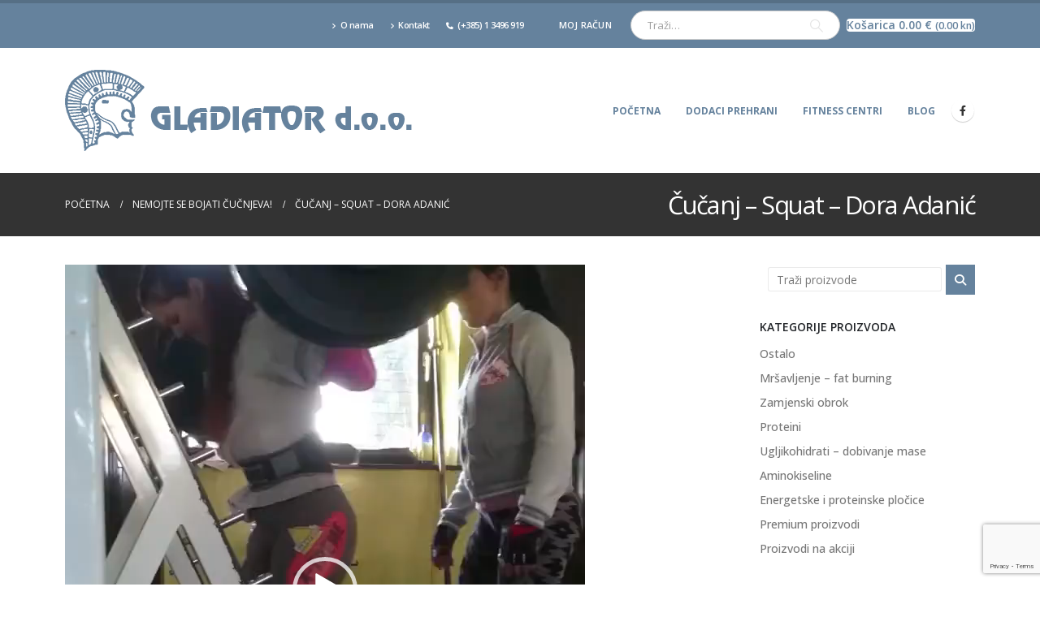

--- FILE ---
content_type: text/html; charset=UTF-8
request_url: https://www.gladiator.hr/nemojte-se-bojati-cucnjeva/15780001_1853679544848499_7509255072967032832_n/
body_size: 17419
content:
	<!DOCTYPE html>
	<html  lang="hr">
	<head>
		<meta http-equiv="X-UA-Compatible" content="IE=edge" />
		<meta http-equiv="Content-Type" content="text/html; charset=UTF-8" />
		<meta name="viewport" content="width=device-width, initial-scale=1, minimum-scale=1" />

		<link rel="profile" href="https://gmpg.org/xfn/11" />
		<link rel="pingback" href="https://www.gladiator.hr/xmlrpc.php" />
		<meta name='robots' content='index, follow, max-image-preview:large, max-snippet:-1, max-video-preview:-1' />
<script type="text/javascript">function rgmkInitGoogleMaps(){window.rgmkGoogleMapsCallback=true;try{jQuery(document).trigger("rgmkGoogleMapsLoad")}catch(err){}}</script>
	<!-- This site is optimized with the Yoast SEO plugin v22.1 - https://yoast.com/wordpress/plugins/seo/ -->
	<title>Čučanj - Squat - Dora Adanić | GLADIATOR d.o.o.</title>
	<link rel="canonical" href="https://www.gladiator.hr/nemojte-se-bojati-cucnjeva/15780001_1853679544848499_7509255072967032832_n/" />
	<meta property="og:locale" content="hr_HR" />
	<meta property="og:type" content="article" />
	<meta property="og:title" content="Čučanj - Squat - Dora Adanić | GLADIATOR d.o.o." />
	<meta property="og:description" content="https://www.gladiator.hr/wp-content/uploads/2017/04/15780001_1853679544848499_7509255072967032832_n.mp4" />
	<meta property="og:url" content="https://www.gladiator.hr/nemojte-se-bojati-cucnjeva/15780001_1853679544848499_7509255072967032832_n/" />
	<meta property="og:site_name" content="GLADIATOR d.o.o." />
	<meta property="article:publisher" content="https://www.facebook.com/gladiator.sportzg" />
	<meta property="article:modified_time" content="2017-04-28T09:18:50+00:00" />
	<meta name="twitter:card" content="summary_large_image" />
	<script type="application/ld+json" class="yoast-schema-graph">{"@context":"https://schema.org","@graph":[{"@type":"WebPage","@id":"https://www.gladiator.hr/nemojte-se-bojati-cucnjeva/15780001_1853679544848499_7509255072967032832_n/","url":"https://www.gladiator.hr/nemojte-se-bojati-cucnjeva/15780001_1853679544848499_7509255072967032832_n/","name":"Čučanj - Squat - Dora Adanić | GLADIATOR d.o.o.","isPartOf":{"@id":"https://www.gladiator.hr/#website"},"primaryImageOfPage":{"@id":"https://www.gladiator.hr/nemojte-se-bojati-cucnjeva/15780001_1853679544848499_7509255072967032832_n/#primaryimage"},"image":{"@id":"https://www.gladiator.hr/nemojte-se-bojati-cucnjeva/15780001_1853679544848499_7509255072967032832_n/#primaryimage"},"thumbnailUrl":"","datePublished":"2017-04-28T09:18:16+00:00","dateModified":"2017-04-28T09:18:50+00:00","breadcrumb":{"@id":"https://www.gladiator.hr/nemojte-se-bojati-cucnjeva/15780001_1853679544848499_7509255072967032832_n/#breadcrumb"},"inLanguage":"hr","potentialAction":[{"@type":"ReadAction","target":["https://www.gladiator.hr/nemojte-se-bojati-cucnjeva/15780001_1853679544848499_7509255072967032832_n/"]}]},{"@type":"ImageObject","inLanguage":"hr","@id":"https://www.gladiator.hr/nemojte-se-bojati-cucnjeva/15780001_1853679544848499_7509255072967032832_n/#primaryimage","url":"","contentUrl":"","width":640,"height":800},{"@type":"BreadcrumbList","@id":"https://www.gladiator.hr/nemojte-se-bojati-cucnjeva/15780001_1853679544848499_7509255072967032832_n/#breadcrumb","itemListElement":[{"@type":"ListItem","position":1,"name":"Početna stranica","item":"https://www.gladiator.hr/"},{"@type":"ListItem","position":2,"name":"Nemojte se bojati čučnjeva!","item":"https://www.gladiator.hr/nemojte-se-bojati-cucnjeva/"},{"@type":"ListItem","position":3,"name":"Čučanj &#8211; Squat &#8211; Dora Adanić"}]},{"@type":"WebSite","@id":"https://www.gladiator.hr/#website","url":"https://www.gladiator.hr/","name":"GLADIATOR d.o.o.","description":"Sportski dodaci prehrani","potentialAction":[{"@type":"SearchAction","target":{"@type":"EntryPoint","urlTemplate":"https://www.gladiator.hr/?s={search_term_string}"},"query-input":"required name=search_term_string"}],"inLanguage":"hr"}]}</script>
	<!-- / Yoast SEO plugin. -->


<link rel="alternate" type="application/rss+xml" title="GLADIATOR d.o.o. &raquo; Kanal" href="https://www.gladiator.hr/feed/" />
<link rel="alternate" type="application/rss+xml" title="GLADIATOR d.o.o. &raquo; Kanal komentara" href="https://www.gladiator.hr/comments/feed/" />
		<link rel="shortcut icon" href="//www.gladiator.hr/wp-content/uploads/2016/10/favicon.ico" type="image/x-icon" />
				<link rel="apple-touch-icon" href="/wp-content/themes/porto/images/logo/apple-touch-icon.png" />
				<link rel="apple-touch-icon" sizes="120x120" href="/wp-content/themes/porto/images/logo/apple-touch-icon_120x120.png" />
				<link rel="apple-touch-icon" sizes="76x76" href="/wp-content/themes/porto/images/logo/apple-touch-icon_76x76.png" />
				<link rel="apple-touch-icon" sizes="152x152" href="/wp-content/themes/porto/images/logo/apple-touch-icon_152x152.png" />
		<script>
window._wpemojiSettings = {"baseUrl":"https:\/\/s.w.org\/images\/core\/emoji\/14.0.0\/72x72\/","ext":".png","svgUrl":"https:\/\/s.w.org\/images\/core\/emoji\/14.0.0\/svg\/","svgExt":".svg","source":{"concatemoji":"https:\/\/www.gladiator.hr\/wp-includes\/js\/wp-emoji-release.min.js?ver=6.4.7"}};
/*! This file is auto-generated */
!function(i,n){var o,s,e;function c(e){try{var t={supportTests:e,timestamp:(new Date).valueOf()};sessionStorage.setItem(o,JSON.stringify(t))}catch(e){}}function p(e,t,n){e.clearRect(0,0,e.canvas.width,e.canvas.height),e.fillText(t,0,0);var t=new Uint32Array(e.getImageData(0,0,e.canvas.width,e.canvas.height).data),r=(e.clearRect(0,0,e.canvas.width,e.canvas.height),e.fillText(n,0,0),new Uint32Array(e.getImageData(0,0,e.canvas.width,e.canvas.height).data));return t.every(function(e,t){return e===r[t]})}function u(e,t,n){switch(t){case"flag":return n(e,"\ud83c\udff3\ufe0f\u200d\u26a7\ufe0f","\ud83c\udff3\ufe0f\u200b\u26a7\ufe0f")?!1:!n(e,"\ud83c\uddfa\ud83c\uddf3","\ud83c\uddfa\u200b\ud83c\uddf3")&&!n(e,"\ud83c\udff4\udb40\udc67\udb40\udc62\udb40\udc65\udb40\udc6e\udb40\udc67\udb40\udc7f","\ud83c\udff4\u200b\udb40\udc67\u200b\udb40\udc62\u200b\udb40\udc65\u200b\udb40\udc6e\u200b\udb40\udc67\u200b\udb40\udc7f");case"emoji":return!n(e,"\ud83e\udef1\ud83c\udffb\u200d\ud83e\udef2\ud83c\udfff","\ud83e\udef1\ud83c\udffb\u200b\ud83e\udef2\ud83c\udfff")}return!1}function f(e,t,n){var r="undefined"!=typeof WorkerGlobalScope&&self instanceof WorkerGlobalScope?new OffscreenCanvas(300,150):i.createElement("canvas"),a=r.getContext("2d",{willReadFrequently:!0}),o=(a.textBaseline="top",a.font="600 32px Arial",{});return e.forEach(function(e){o[e]=t(a,e,n)}),o}function t(e){var t=i.createElement("script");t.src=e,t.defer=!0,i.head.appendChild(t)}"undefined"!=typeof Promise&&(o="wpEmojiSettingsSupports",s=["flag","emoji"],n.supports={everything:!0,everythingExceptFlag:!0},e=new Promise(function(e){i.addEventListener("DOMContentLoaded",e,{once:!0})}),new Promise(function(t){var n=function(){try{var e=JSON.parse(sessionStorage.getItem(o));if("object"==typeof e&&"number"==typeof e.timestamp&&(new Date).valueOf()<e.timestamp+604800&&"object"==typeof e.supportTests)return e.supportTests}catch(e){}return null}();if(!n){if("undefined"!=typeof Worker&&"undefined"!=typeof OffscreenCanvas&&"undefined"!=typeof URL&&URL.createObjectURL&&"undefined"!=typeof Blob)try{var e="postMessage("+f.toString()+"("+[JSON.stringify(s),u.toString(),p.toString()].join(",")+"));",r=new Blob([e],{type:"text/javascript"}),a=new Worker(URL.createObjectURL(r),{name:"wpTestEmojiSupports"});return void(a.onmessage=function(e){c(n=e.data),a.terminate(),t(n)})}catch(e){}c(n=f(s,u,p))}t(n)}).then(function(e){for(var t in e)n.supports[t]=e[t],n.supports.everything=n.supports.everything&&n.supports[t],"flag"!==t&&(n.supports.everythingExceptFlag=n.supports.everythingExceptFlag&&n.supports[t]);n.supports.everythingExceptFlag=n.supports.everythingExceptFlag&&!n.supports.flag,n.DOMReady=!1,n.readyCallback=function(){n.DOMReady=!0}}).then(function(){return e}).then(function(){var e;n.supports.everything||(n.readyCallback(),(e=n.source||{}).concatemoji?t(e.concatemoji):e.wpemoji&&e.twemoji&&(t(e.twemoji),t(e.wpemoji)))}))}((window,document),window._wpemojiSettings);
</script>
<style id='wp-emoji-styles-inline-css'>

	img.wp-smiley, img.emoji {
		display: inline !important;
		border: none !important;
		box-shadow: none !important;
		height: 1em !important;
		width: 1em !important;
		margin: 0 0.07em !important;
		vertical-align: -0.1em !important;
		background: none !important;
		padding: 0 !important;
	}
</style>
<link rel='stylesheet' id='wp-block-library-css' href='https://www.gladiator.hr/wp-includes/css/dist/block-library/style.min.css?ver=6.4.7' media='all' />
<style id='wp-block-library-theme-inline-css'>
.wp-block-audio figcaption{color:#555;font-size:13px;text-align:center}.is-dark-theme .wp-block-audio figcaption{color:hsla(0,0%,100%,.65)}.wp-block-audio{margin:0 0 1em}.wp-block-code{border:1px solid #ccc;border-radius:4px;font-family:Menlo,Consolas,monaco,monospace;padding:.8em 1em}.wp-block-embed figcaption{color:#555;font-size:13px;text-align:center}.is-dark-theme .wp-block-embed figcaption{color:hsla(0,0%,100%,.65)}.wp-block-embed{margin:0 0 1em}.blocks-gallery-caption{color:#555;font-size:13px;text-align:center}.is-dark-theme .blocks-gallery-caption{color:hsla(0,0%,100%,.65)}.wp-block-image figcaption{color:#555;font-size:13px;text-align:center}.is-dark-theme .wp-block-image figcaption{color:hsla(0,0%,100%,.65)}.wp-block-image{margin:0 0 1em}.wp-block-pullquote{border-bottom:4px solid;border-top:4px solid;color:currentColor;margin-bottom:1.75em}.wp-block-pullquote cite,.wp-block-pullquote footer,.wp-block-pullquote__citation{color:currentColor;font-size:.8125em;font-style:normal;text-transform:uppercase}.wp-block-quote{border-left:.25em solid;margin:0 0 1.75em;padding-left:1em}.wp-block-quote cite,.wp-block-quote footer{color:currentColor;font-size:.8125em;font-style:normal;position:relative}.wp-block-quote.has-text-align-right{border-left:none;border-right:.25em solid;padding-left:0;padding-right:1em}.wp-block-quote.has-text-align-center{border:none;padding-left:0}.wp-block-quote.is-large,.wp-block-quote.is-style-large,.wp-block-quote.is-style-plain{border:none}.wp-block-search .wp-block-search__label{font-weight:700}.wp-block-search__button{border:1px solid #ccc;padding:.375em .625em}:where(.wp-block-group.has-background){padding:1.25em 2.375em}.wp-block-separator.has-css-opacity{opacity:.4}.wp-block-separator{border:none;border-bottom:2px solid;margin-left:auto;margin-right:auto}.wp-block-separator.has-alpha-channel-opacity{opacity:1}.wp-block-separator:not(.is-style-wide):not(.is-style-dots){width:100px}.wp-block-separator.has-background:not(.is-style-dots){border-bottom:none;height:1px}.wp-block-separator.has-background:not(.is-style-wide):not(.is-style-dots){height:2px}.wp-block-table{margin:0 0 1em}.wp-block-table td,.wp-block-table th{word-break:normal}.wp-block-table figcaption{color:#555;font-size:13px;text-align:center}.is-dark-theme .wp-block-table figcaption{color:hsla(0,0%,100%,.65)}.wp-block-video figcaption{color:#555;font-size:13px;text-align:center}.is-dark-theme .wp-block-video figcaption{color:hsla(0,0%,100%,.65)}.wp-block-video{margin:0 0 1em}.wp-block-template-part.has-background{margin-bottom:0;margin-top:0;padding:1.25em 2.375em}
</style>
<link rel='stylesheet' id='yith-wcan-shortcodes-css' href='https://www.gladiator.hr/wp-content/plugins/yith-woocommerce-ajax-navigation/assets/css/shortcodes.css?ver=4.31.0' media='all' />
<style id='yith-wcan-shortcodes-inline-css'>
:root{
	--yith-wcan-filters_colors_titles: #434343;
	--yith-wcan-filters_colors_background: #FFFFFF;
	--yith-wcan-filters_colors_accent: #A7144C;
	--yith-wcan-filters_colors_accent_r: 167;
	--yith-wcan-filters_colors_accent_g: 20;
	--yith-wcan-filters_colors_accent_b: 76;
	--yith-wcan-color_swatches_border_radius: 100%;
	--yith-wcan-color_swatches_size: 30px;
	--yith-wcan-labels_style_background: #FFFFFF;
	--yith-wcan-labels_style_background_hover: #A7144C;
	--yith-wcan-labels_style_background_active: #A7144C;
	--yith-wcan-labels_style_text: #434343;
	--yith-wcan-labels_style_text_hover: #FFFFFF;
	--yith-wcan-labels_style_text_active: #FFFFFF;
	--yith-wcan-anchors_style_text: #434343;
	--yith-wcan-anchors_style_text_hover: #A7144C;
	--yith-wcan-anchors_style_text_active: #A7144C;
}
</style>
<style id='classic-theme-styles-inline-css'>
/*! This file is auto-generated */
.wp-block-button__link{color:#fff;background-color:#32373c;border-radius:9999px;box-shadow:none;text-decoration:none;padding:calc(.667em + 2px) calc(1.333em + 2px);font-size:1.125em}.wp-block-file__button{background:#32373c;color:#fff;text-decoration:none}
</style>
<style id='global-styles-inline-css'>
body{--wp--preset--color--black: #000000;--wp--preset--color--cyan-bluish-gray: #abb8c3;--wp--preset--color--white: #ffffff;--wp--preset--color--pale-pink: #f78da7;--wp--preset--color--vivid-red: #cf2e2e;--wp--preset--color--luminous-vivid-orange: #ff6900;--wp--preset--color--luminous-vivid-amber: #fcb900;--wp--preset--color--light-green-cyan: #7bdcb5;--wp--preset--color--vivid-green-cyan: #00d084;--wp--preset--color--pale-cyan-blue: #8ed1fc;--wp--preset--color--vivid-cyan-blue: #0693e3;--wp--preset--color--vivid-purple: #9b51e0;--wp--preset--color--primary: #65829d;--wp--preset--color--secondary: #e36159;--wp--preset--color--tertiary: #2baab1;--wp--preset--color--quaternary: #383f48;--wp--preset--color--dark: #2e353e;--wp--preset--color--light: #ffffff;--wp--preset--gradient--vivid-cyan-blue-to-vivid-purple: linear-gradient(135deg,rgba(6,147,227,1) 0%,rgb(155,81,224) 100%);--wp--preset--gradient--light-green-cyan-to-vivid-green-cyan: linear-gradient(135deg,rgb(122,220,180) 0%,rgb(0,208,130) 100%);--wp--preset--gradient--luminous-vivid-amber-to-luminous-vivid-orange: linear-gradient(135deg,rgba(252,185,0,1) 0%,rgba(255,105,0,1) 100%);--wp--preset--gradient--luminous-vivid-orange-to-vivid-red: linear-gradient(135deg,rgba(255,105,0,1) 0%,rgb(207,46,46) 100%);--wp--preset--gradient--very-light-gray-to-cyan-bluish-gray: linear-gradient(135deg,rgb(238,238,238) 0%,rgb(169,184,195) 100%);--wp--preset--gradient--cool-to-warm-spectrum: linear-gradient(135deg,rgb(74,234,220) 0%,rgb(151,120,209) 20%,rgb(207,42,186) 40%,rgb(238,44,130) 60%,rgb(251,105,98) 80%,rgb(254,248,76) 100%);--wp--preset--gradient--blush-light-purple: linear-gradient(135deg,rgb(255,206,236) 0%,rgb(152,150,240) 100%);--wp--preset--gradient--blush-bordeaux: linear-gradient(135deg,rgb(254,205,165) 0%,rgb(254,45,45) 50%,rgb(107,0,62) 100%);--wp--preset--gradient--luminous-dusk: linear-gradient(135deg,rgb(255,203,112) 0%,rgb(199,81,192) 50%,rgb(65,88,208) 100%);--wp--preset--gradient--pale-ocean: linear-gradient(135deg,rgb(255,245,203) 0%,rgb(182,227,212) 50%,rgb(51,167,181) 100%);--wp--preset--gradient--electric-grass: linear-gradient(135deg,rgb(202,248,128) 0%,rgb(113,206,126) 100%);--wp--preset--gradient--midnight: linear-gradient(135deg,rgb(2,3,129) 0%,rgb(40,116,252) 100%);--wp--preset--font-size--small: 13px;--wp--preset--font-size--medium: 20px;--wp--preset--font-size--large: 36px;--wp--preset--font-size--x-large: 42px;--wp--preset--spacing--20: 0.44rem;--wp--preset--spacing--30: 0.67rem;--wp--preset--spacing--40: 1rem;--wp--preset--spacing--50: 1.5rem;--wp--preset--spacing--60: 2.25rem;--wp--preset--spacing--70: 3.38rem;--wp--preset--spacing--80: 5.06rem;--wp--preset--shadow--natural: 6px 6px 9px rgba(0, 0, 0, 0.2);--wp--preset--shadow--deep: 12px 12px 50px rgba(0, 0, 0, 0.4);--wp--preset--shadow--sharp: 6px 6px 0px rgba(0, 0, 0, 0.2);--wp--preset--shadow--outlined: 6px 6px 0px -3px rgba(255, 255, 255, 1), 6px 6px rgba(0, 0, 0, 1);--wp--preset--shadow--crisp: 6px 6px 0px rgba(0, 0, 0, 1);}:where(.is-layout-flex){gap: 0.5em;}:where(.is-layout-grid){gap: 0.5em;}body .is-layout-flow > .alignleft{float: left;margin-inline-start: 0;margin-inline-end: 2em;}body .is-layout-flow > .alignright{float: right;margin-inline-start: 2em;margin-inline-end: 0;}body .is-layout-flow > .aligncenter{margin-left: auto !important;margin-right: auto !important;}body .is-layout-constrained > .alignleft{float: left;margin-inline-start: 0;margin-inline-end: 2em;}body .is-layout-constrained > .alignright{float: right;margin-inline-start: 2em;margin-inline-end: 0;}body .is-layout-constrained > .aligncenter{margin-left: auto !important;margin-right: auto !important;}body .is-layout-constrained > :where(:not(.alignleft):not(.alignright):not(.alignfull)){max-width: var(--wp--style--global--content-size);margin-left: auto !important;margin-right: auto !important;}body .is-layout-constrained > .alignwide{max-width: var(--wp--style--global--wide-size);}body .is-layout-flex{display: flex;}body .is-layout-flex{flex-wrap: wrap;align-items: center;}body .is-layout-flex > *{margin: 0;}body .is-layout-grid{display: grid;}body .is-layout-grid > *{margin: 0;}:where(.wp-block-columns.is-layout-flex){gap: 2em;}:where(.wp-block-columns.is-layout-grid){gap: 2em;}:where(.wp-block-post-template.is-layout-flex){gap: 1.25em;}:where(.wp-block-post-template.is-layout-grid){gap: 1.25em;}.has-black-color{color: var(--wp--preset--color--black) !important;}.has-cyan-bluish-gray-color{color: var(--wp--preset--color--cyan-bluish-gray) !important;}.has-white-color{color: var(--wp--preset--color--white) !important;}.has-pale-pink-color{color: var(--wp--preset--color--pale-pink) !important;}.has-vivid-red-color{color: var(--wp--preset--color--vivid-red) !important;}.has-luminous-vivid-orange-color{color: var(--wp--preset--color--luminous-vivid-orange) !important;}.has-luminous-vivid-amber-color{color: var(--wp--preset--color--luminous-vivid-amber) !important;}.has-light-green-cyan-color{color: var(--wp--preset--color--light-green-cyan) !important;}.has-vivid-green-cyan-color{color: var(--wp--preset--color--vivid-green-cyan) !important;}.has-pale-cyan-blue-color{color: var(--wp--preset--color--pale-cyan-blue) !important;}.has-vivid-cyan-blue-color{color: var(--wp--preset--color--vivid-cyan-blue) !important;}.has-vivid-purple-color{color: var(--wp--preset--color--vivid-purple) !important;}.has-black-background-color{background-color: var(--wp--preset--color--black) !important;}.has-cyan-bluish-gray-background-color{background-color: var(--wp--preset--color--cyan-bluish-gray) !important;}.has-white-background-color{background-color: var(--wp--preset--color--white) !important;}.has-pale-pink-background-color{background-color: var(--wp--preset--color--pale-pink) !important;}.has-vivid-red-background-color{background-color: var(--wp--preset--color--vivid-red) !important;}.has-luminous-vivid-orange-background-color{background-color: var(--wp--preset--color--luminous-vivid-orange) !important;}.has-luminous-vivid-amber-background-color{background-color: var(--wp--preset--color--luminous-vivid-amber) !important;}.has-light-green-cyan-background-color{background-color: var(--wp--preset--color--light-green-cyan) !important;}.has-vivid-green-cyan-background-color{background-color: var(--wp--preset--color--vivid-green-cyan) !important;}.has-pale-cyan-blue-background-color{background-color: var(--wp--preset--color--pale-cyan-blue) !important;}.has-vivid-cyan-blue-background-color{background-color: var(--wp--preset--color--vivid-cyan-blue) !important;}.has-vivid-purple-background-color{background-color: var(--wp--preset--color--vivid-purple) !important;}.has-black-border-color{border-color: var(--wp--preset--color--black) !important;}.has-cyan-bluish-gray-border-color{border-color: var(--wp--preset--color--cyan-bluish-gray) !important;}.has-white-border-color{border-color: var(--wp--preset--color--white) !important;}.has-pale-pink-border-color{border-color: var(--wp--preset--color--pale-pink) !important;}.has-vivid-red-border-color{border-color: var(--wp--preset--color--vivid-red) !important;}.has-luminous-vivid-orange-border-color{border-color: var(--wp--preset--color--luminous-vivid-orange) !important;}.has-luminous-vivid-amber-border-color{border-color: var(--wp--preset--color--luminous-vivid-amber) !important;}.has-light-green-cyan-border-color{border-color: var(--wp--preset--color--light-green-cyan) !important;}.has-vivid-green-cyan-border-color{border-color: var(--wp--preset--color--vivid-green-cyan) !important;}.has-pale-cyan-blue-border-color{border-color: var(--wp--preset--color--pale-cyan-blue) !important;}.has-vivid-cyan-blue-border-color{border-color: var(--wp--preset--color--vivid-cyan-blue) !important;}.has-vivid-purple-border-color{border-color: var(--wp--preset--color--vivid-purple) !important;}.has-vivid-cyan-blue-to-vivid-purple-gradient-background{background: var(--wp--preset--gradient--vivid-cyan-blue-to-vivid-purple) !important;}.has-light-green-cyan-to-vivid-green-cyan-gradient-background{background: var(--wp--preset--gradient--light-green-cyan-to-vivid-green-cyan) !important;}.has-luminous-vivid-amber-to-luminous-vivid-orange-gradient-background{background: var(--wp--preset--gradient--luminous-vivid-amber-to-luminous-vivid-orange) !important;}.has-luminous-vivid-orange-to-vivid-red-gradient-background{background: var(--wp--preset--gradient--luminous-vivid-orange-to-vivid-red) !important;}.has-very-light-gray-to-cyan-bluish-gray-gradient-background{background: var(--wp--preset--gradient--very-light-gray-to-cyan-bluish-gray) !important;}.has-cool-to-warm-spectrum-gradient-background{background: var(--wp--preset--gradient--cool-to-warm-spectrum) !important;}.has-blush-light-purple-gradient-background{background: var(--wp--preset--gradient--blush-light-purple) !important;}.has-blush-bordeaux-gradient-background{background: var(--wp--preset--gradient--blush-bordeaux) !important;}.has-luminous-dusk-gradient-background{background: var(--wp--preset--gradient--luminous-dusk) !important;}.has-pale-ocean-gradient-background{background: var(--wp--preset--gradient--pale-ocean) !important;}.has-electric-grass-gradient-background{background: var(--wp--preset--gradient--electric-grass) !important;}.has-midnight-gradient-background{background: var(--wp--preset--gradient--midnight) !important;}.has-small-font-size{font-size: var(--wp--preset--font-size--small) !important;}.has-medium-font-size{font-size: var(--wp--preset--font-size--medium) !important;}.has-large-font-size{font-size: var(--wp--preset--font-size--large) !important;}.has-x-large-font-size{font-size: var(--wp--preset--font-size--x-large) !important;}
.wp-block-navigation a:where(:not(.wp-element-button)){color: inherit;}
:where(.wp-block-post-template.is-layout-flex){gap: 1.25em;}:where(.wp-block-post-template.is-layout-grid){gap: 1.25em;}
:where(.wp-block-columns.is-layout-flex){gap: 2em;}:where(.wp-block-columns.is-layout-grid){gap: 2em;}
.wp-block-pullquote{font-size: 1.5em;line-height: 1.6;}
</style>
<link rel='stylesheet' id='contact-form-7-css' href='https://www.gladiator.hr/wp-content/plugins/contact-form-7/includes/css/styles.css?ver=5.9' media='all' />
<link rel='stylesheet' id='rs-plugin-settings-css' href='https://www.gladiator.hr/wp-content/plugins/revslider/public/assets/css/rs6.css?ver=6.3.9' media='all' />
<style id='rs-plugin-settings-inline-css'>
#rs-demo-id {}
.tparrows:before{color:#65829d;text-shadow:0 0 3px #fff;}.revslider-initialised .tp-loader{z-index:18;}
</style>
<style id='woocommerce-inline-inline-css'>
.woocommerce form .form-row .required { visibility: visible; }
</style>
<link rel='stylesheet' id='yith_wcas_frontend-css' href='https://www.gladiator.hr/wp-content/plugins/yith-woocommerce-ajax-search-premium/assets/css/yith_wcas_ajax_search.css?ver=1.13.0' media='all' />
<style id='yith_wcas_frontend-inline-css'>

                .autocomplete-suggestion{
                    padding-right: 20px;
                }
                .woocommerce .autocomplete-suggestion  span.yith_wcas_result_on_sale,
                .autocomplete-suggestion  span.yith_wcas_result_on_sale{
                        background: #7eb742;
                        color: #ffffff
                }
                .woocommerce .autocomplete-suggestion  span.yith_wcas_result_outofstock,
                .autocomplete-suggestion  span.yith_wcas_result_outofstock{
                        background: #7a7a7a;
                        color: #ffffff
                }
                .woocommerce .autocomplete-suggestion  span.yith_wcas_result_featured,
                .autocomplete-suggestion  span.yith_wcas_result_featured{
                        background: #c0392b;
                        color: #ffffff
                }
                .autocomplete-suggestion img{
                    width: 50px;
                }
                .autocomplete-suggestion .yith_wcas_result_content .title{
                    color: #004b91;
                }
                .autocomplete-suggestion{
                                    min-height: 60px;
                                }
			.searchform div.yith-ajaxsearchform-container,
			.searchform div.yith-ajaxsearchform-container .yith-ajaxsearchform-select {
			display: flex;
			}

			.searchform div.yith-ajaxsearchform-container .search-navigation {
			order: 1;
			}

			.searchform div.yith-ajaxsearchform-container .yith-ajaxsearchform-select {
			order: 2;
			font-size: 0;
			}

			.searchform div.yith-ajaxsearchform-container #yith-searchsubmit {
			order: 3;
			}

			.searchform div.yith-ajaxsearchform-container input {
			border-right: none;
			width: 390px!important;
			max-width: 100%!important;
			}

			.searchform div.yith-ajaxsearchform-container > .yith-ajaxsearchform-select select {
			width: 130px!important;
			background-image: url(https://www.gladiator.hr/wp-content/themes/porto-child/images/select-bg.svg)!important;
			background-position-x: 96%!important;
			background-position-y: 49%!important;
			background-size: 26px 60px!important;
			background-repeat: no-repeat!important;
			background-attachment: initial!important;
			background-origin: initial!important;
			background-clip: initial!important;
			}

			.autocomplete-suggestions {
			margin-top: 0;
			}

			
</style>
<link rel='stylesheet' id='bsf-Defaults-css' href='https://www.gladiator.hr/wp-content/uploads/smile_fonts/Defaults/Defaults.css?ver=3.19.19' media='all' />
<link rel='stylesheet' id='porto-css-vars-css' href='https://www.gladiator.hr/wp-content/uploads/porto_styles/theme_css_vars.css?ver=7.0.7' media='all' />
<link rel='stylesheet' id='js_composer_front-css' href='https://www.gladiator.hr/wp-content/plugins/js_composer/assets/css/js_composer.min.css?ver=7.5' media='all' />
<link rel='stylesheet' id='bootstrap-css' href='https://www.gladiator.hr/wp-content/uploads/porto_styles/bootstrap.css?ver=7.0.7' media='all' />
<link rel='stylesheet' id='porto-plugins-css' href='https://www.gladiator.hr/wp-content/themes/porto/css/plugins.css?ver=7.0.7' media='all' />
<link rel='stylesheet' id='porto-theme-css' href='https://www.gladiator.hr/wp-content/themes/porto/css/theme.css?ver=7.0.7' media='all' />
<link rel='stylesheet' id='porto-theme-portfolio-css' href='https://www.gladiator.hr/wp-content/themes/porto/css/theme_portfolio.css?ver=7.0.7' media='all' />
<link rel='stylesheet' id='porto-theme-member-css' href='https://www.gladiator.hr/wp-content/themes/porto/css/theme_member.css?ver=7.0.7' media='all' />
<link rel='stylesheet' id='porto-theme-event-css' href='https://www.gladiator.hr/wp-content/themes/porto/css/theme_event.css?ver=7.0.7' media='all' />
<link rel='stylesheet' id='porto-shortcodes-css' href='https://www.gladiator.hr/wp-content/uploads/porto_styles/shortcodes.css?ver=7.0.7' media='all' />
<link rel='stylesheet' id='porto-theme-shop-css' href='https://www.gladiator.hr/wp-content/themes/porto/css/theme_shop.css?ver=7.0.7' media='all' />
<link rel='stylesheet' id='porto-theme-wpb-css' href='https://www.gladiator.hr/wp-content/themes/porto/css/theme_wpb.css?ver=7.0.7' media='all' />
<link rel='stylesheet' id='porto-theme-radius-css' href='https://www.gladiator.hr/wp-content/themes/porto/css/theme_radius.css?ver=7.0.7' media='all' />
<link rel='stylesheet' id='porto-dynamic-style-css' href='https://www.gladiator.hr/wp-content/uploads/porto_styles/dynamic_style.css?ver=7.0.7' media='all' />
<link rel='stylesheet' id='porto-type-builder-css' href='https://www.gladiator.hr/wp-content/plugins/porto-functionality/builders/assets/type-builder.css?ver=3.0.4' media='all' />
<link rel='stylesheet' id='porto-account-login-style-css' href='https://www.gladiator.hr/wp-content/themes/porto/css/theme/shop/login-style/account-login.css?ver=7.0.7' media='all' />
<link rel='stylesheet' id='porto-style-css' href='https://www.gladiator.hr/wp-content/themes/porto/style.css?ver=7.0.7' media='all' />
<style id='porto-style-inline-css'>
.side-header-narrow-bar-logo{max-width:170px}#header,.sticky-header .header-main.sticky{border-top:4px solid #566f85}@media (min-width:992px){}.page-top .product-nav{position:static;height:auto;margin-top:0}.page-top .product-nav .product-prev,.page-top .product-nav .product-next{float:none;position:absolute;height:30px;top:50%;bottom:50%;margin-top:-15px}.page-top .product-nav .product-prev{right:10px}.page-top .product-nav .product-next{left:10px}.page-top .product-nav .product-next .product-popup{right:auto;left:0}.page-top .product-nav .product-next .product-popup:before{right:auto;left:6px}.page-top .sort-source{position:static;text-align:center;margin-top:5px;border-width:0}.page-top{padding-top:20px;padding-bottom:20px}.page-top .page-title{padding-bottom:0}@media (max-width:991px){.page-top .page-sub-title{margin-bottom:5px;margin-top:0}.page-top .breadcrumbs-wrap{margin-bottom:5px}}@media (min-width:992px){.page-top .page-title{min-height:0;line-height:1.25}.page-top .page-sub-title{line-height:1.6}.page-top .product-nav{display:inline-block;height:30px;vertical-align:middle;margin-left:10px}.page-top .product-nav .product-prev,.page-top .product-nav .product-next{position:relative}.page-top .product-nav .product-prev{float:left;left:0}.page-top .product-nav .product-prev .product-popup{right:auto;left:-26px}.page-top .product-nav .product-prev:before{right:auto;left:32px}.page-top .product-nav .product-next{float:left;left:0}.page-top .product-nav .product-next .product-popup{right:auto;left:0}.page-top .product-nav .product-next .product-popup:before{right:auto}}#login-form-popup{max-width:480px}
</style>
<link rel='stylesheet' id='styles-child-css' href='https://www.gladiator.hr/wp-content/themes/porto-child/style.css?ver=6.4.7' media='all' />
<link rel='stylesheet' id='mediaelement-css' href='https://www.gladiator.hr/wp-includes/js/mediaelement/mediaelementplayer-legacy.min.css?ver=4.2.17' media='all' />
<link rel='stylesheet' id='wp-mediaelement-css' href='https://www.gladiator.hr/wp-includes/js/mediaelement/wp-mediaelement.min.css?ver=6.4.7' media='all' />
<script src="https://www.gladiator.hr/wp-includes/js/jquery/jquery.min.js?ver=3.7.1" id="jquery-core-js"></script>
<script src="https://www.gladiator.hr/wp-includes/js/jquery/jquery-migrate.min.js?ver=3.4.1" id="jquery-migrate-js"></script>
<script src="https://www.gladiator.hr/wp-content/plugins/revslider/public/assets/js/rbtools.min.js?ver=6.3.9" id="tp-tools-js"></script>
<script src="https://www.gladiator.hr/wp-content/plugins/revslider/public/assets/js/rs6.min.js?ver=6.3.9" id="revmin-js"></script>
<script src="https://www.gladiator.hr/wp-content/plugins/woocommerce/assets/js/jquery-blockui/jquery.blockUI.min.js?ver=2.7.0-wc.8.6.3" id="jquery-blockui-js" data-wp-strategy="defer"></script>
<script id="wc-add-to-cart-js-extra">
var wc_add_to_cart_params = {"ajax_url":"\/wp-admin\/admin-ajax.php","wc_ajax_url":"\/?wc-ajax=%%endpoint%%","i18n_view_cart":"Vidi ko\u0161aricu","cart_url":"https:\/\/www.gladiator.hr\/kosarica\/","is_cart":"","cart_redirect_after_add":"no"};
</script>
<script src="https://www.gladiator.hr/wp-content/plugins/woocommerce/assets/js/frontend/add-to-cart.min.js?ver=8.6.3" id="wc-add-to-cart-js" data-wp-strategy="defer"></script>
<script src="https://www.gladiator.hr/wp-content/plugins/woocommerce/assets/js/js-cookie/js.cookie.min.js?ver=2.1.4-wc.8.6.3" id="js-cookie-js" defer data-wp-strategy="defer"></script>
<script id="woocommerce-js-extra">
var woocommerce_params = {"ajax_url":"\/wp-admin\/admin-ajax.php","wc_ajax_url":"\/?wc-ajax=%%endpoint%%"};
</script>
<script src="https://www.gladiator.hr/wp-content/plugins/woocommerce/assets/js/frontend/woocommerce.min.js?ver=8.6.3" id="woocommerce-js" defer data-wp-strategy="defer"></script>
<script src="https://www.gladiator.hr/wp-content/plugins/js_composer/assets/js/vendors/woocommerce-add-to-cart.js?ver=7.5" id="vc_woocommerce-add-to-cart-js-js"></script>
<script id="wc-cart-fragments-js-extra">
var wc_cart_fragments_params = {"ajax_url":"\/wp-admin\/admin-ajax.php","wc_ajax_url":"\/?wc-ajax=%%endpoint%%","cart_hash_key":"wc_cart_hash_1e0677a0b584e4c3e265218a5f5437c6","fragment_name":"wc_fragments_1e0677a0b584e4c3e265218a5f5437c6","request_timeout":"15000"};
</script>
<script src="https://www.gladiator.hr/wp-content/plugins/woocommerce/assets/js/frontend/cart-fragments.min.js?ver=8.6.3" id="wc-cart-fragments-js" defer data-wp-strategy="defer"></script>
<script></script><link rel="https://api.w.org/" href="https://www.gladiator.hr/wp-json/" /><link rel="alternate" type="application/json" href="https://www.gladiator.hr/wp-json/wp/v2/media/618" /><link rel="EditURI" type="application/rsd+xml" title="RSD" href="https://www.gladiator.hr/xmlrpc.php?rsd" />
<meta name="generator" content="WordPress 6.4.7" />
<meta name="generator" content="WooCommerce 8.6.3" />
<link rel='shortlink' href='https://www.gladiator.hr/?p=618' />
<link rel="alternate" type="application/json+oembed" href="https://www.gladiator.hr/wp-json/oembed/1.0/embed?url=https%3A%2F%2Fwww.gladiator.hr%2Fnemojte-se-bojati-cucnjeva%2F15780001_1853679544848499_7509255072967032832_n%2F" />
<link rel="alternate" type="text/xml+oembed" href="https://www.gladiator.hr/wp-json/oembed/1.0/embed?url=https%3A%2F%2Fwww.gladiator.hr%2Fnemojte-se-bojati-cucnjeva%2F15780001_1853679544848499_7509255072967032832_n%2F&#038;format=xml" />
		<script type="text/javascript">
		WebFontConfig = {
			google: { families: [ 'Open+Sans:300,400,500,600,700,800','Shadows+Into+Light:400,700','Playfair+Display:400,700' ] }
		};
		(function(d) {
			var wf = d.createElement('script'), s = d.scripts[d.scripts.length - 1];
			wf.src = 'https://www.gladiator.hr/wp-content/themes/porto/js/libs/webfont.js';
			wf.async = true;
			s.parentNode.insertBefore(wf, s);
		})(document);</script>
			<noscript><style>.woocommerce-product-gallery{ opacity: 1 !important; }</style></noscript>
	<meta name="generator" content="Powered by WPBakery Page Builder - drag and drop page builder for WordPress."/>
<meta name="generator" content="Powered by Slider Revolution 6.3.9 - responsive, Mobile-Friendly Slider Plugin for WordPress with comfortable drag and drop interface." />
<script type="text/javascript">function setREVStartSize(e){
			//window.requestAnimationFrame(function() {				 
				window.RSIW = window.RSIW===undefined ? window.innerWidth : window.RSIW;	
				window.RSIH = window.RSIH===undefined ? window.innerHeight : window.RSIH;	
				try {								
					var pw = document.getElementById(e.c).parentNode.offsetWidth,
						newh;
					pw = pw===0 || isNaN(pw) ? window.RSIW : pw;
					e.tabw = e.tabw===undefined ? 0 : parseInt(e.tabw);
					e.thumbw = e.thumbw===undefined ? 0 : parseInt(e.thumbw);
					e.tabh = e.tabh===undefined ? 0 : parseInt(e.tabh);
					e.thumbh = e.thumbh===undefined ? 0 : parseInt(e.thumbh);
					e.tabhide = e.tabhide===undefined ? 0 : parseInt(e.tabhide);
					e.thumbhide = e.thumbhide===undefined ? 0 : parseInt(e.thumbhide);
					e.mh = e.mh===undefined || e.mh=="" || e.mh==="auto" ? 0 : parseInt(e.mh,0);		
					if(e.layout==="fullscreen" || e.l==="fullscreen") 						
						newh = Math.max(e.mh,window.RSIH);					
					else{					
						e.gw = Array.isArray(e.gw) ? e.gw : [e.gw];
						for (var i in e.rl) if (e.gw[i]===undefined || e.gw[i]===0) e.gw[i] = e.gw[i-1];					
						e.gh = e.el===undefined || e.el==="" || (Array.isArray(e.el) && e.el.length==0)? e.gh : e.el;
						e.gh = Array.isArray(e.gh) ? e.gh : [e.gh];
						for (var i in e.rl) if (e.gh[i]===undefined || e.gh[i]===0) e.gh[i] = e.gh[i-1];
											
						var nl = new Array(e.rl.length),
							ix = 0,						
							sl;					
						e.tabw = e.tabhide>=pw ? 0 : e.tabw;
						e.thumbw = e.thumbhide>=pw ? 0 : e.thumbw;
						e.tabh = e.tabhide>=pw ? 0 : e.tabh;
						e.thumbh = e.thumbhide>=pw ? 0 : e.thumbh;					
						for (var i in e.rl) nl[i] = e.rl[i]<window.RSIW ? 0 : e.rl[i];
						sl = nl[0];									
						for (var i in nl) if (sl>nl[i] && nl[i]>0) { sl = nl[i]; ix=i;}															
						var m = pw>(e.gw[ix]+e.tabw+e.thumbw) ? 1 : (pw-(e.tabw+e.thumbw)) / (e.gw[ix]);					
						newh =  (e.gh[ix] * m) + (e.tabh + e.thumbh);
					}				
					if(window.rs_init_css===undefined) window.rs_init_css = document.head.appendChild(document.createElement("style"));					
					document.getElementById(e.c).height = newh+"px";
					window.rs_init_css.innerHTML += "#"+e.c+"_wrapper { height: "+newh+"px }";				
				} catch(e){
					console.log("Failure at Presize of Slider:" + e)
				}					   
			//});
		  };</script>
<noscript><style> .wpb_animate_when_almost_visible { opacity: 1; }</style></noscript>	</head>
	<body class="attachment attachment-template-default attachmentid-618 attachment-mp4 wp-embed-responsive theme-porto woocommerce-no-js ywcas-porto-child yith-wcan-free porto-rounded login-popup full blog-1 wpb-js-composer js-comp-ver-7.5 vc_responsive">
	
	<div class="page-wrapper"><!-- page wrapper -->
		
											<!-- header wrapper -->
				<div class="header-wrapper">
										<header id="header" class="header-corporate header-16">
			<div class="header-top">
			<div class="container">
				<div class="header-left">
														</div>
				<div class="header-right">
					<div class="block-inline"><div class="header-contact"><ul class="nav nav-pills nav-top">
	<li>
		<a href="/o-nama"><i class="fa fa-angle-right"></i>O nama</a> 
	</li>
	<li>
		<a href="/kontakt"><i class="fa fa-angle-right"></i>Kontakt</a> 
	</li>
	<li class="phone">
		<span><i class="fa fa-phone"></i>(+385) 1 3496 919</span>
	</li>
</ul>
</div></div>					<span class="gap">|</span><ul id="menu-top-izbornik" class="top-links mega-menu show-arrow"><li id="nav-menu-item-24" class="menu-item menu-item-type-post_type menu-item-object-page narrow"><a href="https://www.gladiator.hr/moj-racun/">Moj račun</a></li>
</ul>					<div class="searchform-popup"><a  class="search-toggle" aria-label="Search Toggle" href="#"><i class="porto-icon-magnifier"></i><span class="search-text">Pretraži</span></a>	<form action="https://www.gladiator.hr/" method="get"
		class="searchform search-layout-advanced">
		<div class="searchform-fields">
			<span class="text"><input name="s" type="text" value="" placeholder="Traži&hellip;" autocomplete="off" /></span>
						<span class="button-wrap">
				<button class="btn btn-special" title="Pretraži" type="submit">
					<i class="porto-icon-magnifier"></i>
				</button>
									
			</span>
		</div>
				<div class="live-search-list"></div>
			</form>
	</div><div class="block-inline">		<div id="mini-cart" class="mini-cart minicart-inline">
			<div class="cart-head">
			<span class="cart-icon"><i class="minicart-icon porto-icon-bag-2"></i><span class="cart-items">0</span></span><span class="cart-subtotal">Košarica <span class="cart-price"><span class="woocommerce-Price-amount amount"><bdi>0.00&nbsp;<span class="woocommerce-Price-currencySymbol">&euro;</span></bdi></span><span class="woocommerce-Price-amount amount amount-eur"> <small>(0.00 kn)</small> </span></span></span>			</div>
			<div class="cart-popup widget_shopping_cart">
				<div class="widget_shopping_cart_content">
									<div class="cart-loading"></div>
								</div>
			</div>
				</div>
		</div>				</div>
			</div>
		</div>
	
	<div class="header-main">
		<div class="container">
			<div class="header-left">
			
	<div class="logo">
	<a href="https://www.gladiator.hr/" title="GLADIATOR d.o.o. - Sportski dodaci prehrani"  rel="home">
		<img class="img-responsive standard-logo retina-logo" width="430" height="100" src="//www.gladiator.hr/wp-content/uploads/2017/03/logo.png" alt="GLADIATOR d.o.o." />	</a>
	</div>
				</div>

			<div class="header-right">
				<div class="searchform-popup"><a  class="search-toggle" aria-label="Search Toggle" href="#"><i class="porto-icon-magnifier"></i><span class="search-text">Pretraži</span></a>	<form action="https://www.gladiator.hr/" method="get"
		class="searchform search-layout-advanced">
		<div class="searchform-fields">
			<span class="text"><input name="s" type="text" value="" placeholder="Traži&hellip;" autocomplete="off" /></span>
						<span class="button-wrap">
				<button class="btn btn-special" title="Pretraži" type="submit">
					<i class="porto-icon-magnifier"></i>
				</button>
									
			</span>
		</div>
				<div class="live-search-list"></div>
			</form>
	</div><a class="mobile-toggle" href="#" aria-label="Mobile Menu"><i class="fas fa-bars"></i></a>				<div id="main-menu"
				 class="show-header-top"				>
				<ul id="menu-glavni-izbornik" class="main-menu mega-menu show-arrow"><li id="nav-menu-item-461" class="menu-item menu-item-type-post_type menu-item-object-page menu-item-home narrow"><a href="https://www.gladiator.hr/">Početna</a></li>
<li id="nav-menu-item-22" class="menu-item menu-item-type-post_type menu-item-object-page narrow"><a href="https://www.gladiator.hr/dodaci-prehrani/">Dodaci prehrani</a></li>
<li id="nav-menu-item-19" class="menu-item menu-item-type-post_type menu-item-object-page narrow"><a href="https://www.gladiator.hr/fitness-centri/">Fitness centri</a></li>
<li id="nav-menu-item-460" class="menu-item menu-item-type-post_type menu-item-object-page narrow"><a href="https://www.gladiator.hr/blog/">Blog</a></li>
</ul>				</div>
				<div class="share-links">		<a target="_blank"  rel="nofollow noopener noreferrer" class="share-facebook" href="https://www.facebook.com/gladiator.sportzg" title="Facebook"></a>
		</div>		<div id="mini-cart" class="mini-cart minicart-inline">
			<div class="cart-head">
			<span class="cart-icon"><i class="minicart-icon porto-icon-bag-2"></i><span class="cart-items">0</span></span><span class="cart-subtotal">Košarica <span class="cart-price"><span class="woocommerce-Price-amount amount"><bdi>0.00&nbsp;<span class="woocommerce-Price-currencySymbol">&euro;</span></bdi></span><span class="woocommerce-Price-amount amount amount-eur"> <small>(0.00 kn)</small> </span></span></span>			</div>
			<div class="cart-popup widget_shopping_cart">
				<div class="widget_shopping_cart_content">
									<div class="cart-loading"></div>
								</div>
			</div>
				</div>
		
				
			</div>
		</div>
		
<div id="nav-panel">
	<div class="container">
		<div class="mobile-nav-wrap">
		<div class="menu-wrap"><ul id="menu-glavni-izbornik-1" class="mobile-menu accordion-menu"><li id="accordion-menu-item-461" class="menu-item menu-item-type-post_type menu-item-object-page menu-item-home"><a href="https://www.gladiator.hr/">Početna</a></li>
<li id="accordion-menu-item-22" class="menu-item menu-item-type-post_type menu-item-object-page"><a href="https://www.gladiator.hr/dodaci-prehrani/">Dodaci prehrani</a></li>
<li id="accordion-menu-item-19" class="menu-item menu-item-type-post_type menu-item-object-page"><a href="https://www.gladiator.hr/fitness-centri/">Fitness centri</a></li>
<li id="accordion-menu-item-460" class="menu-item menu-item-type-post_type menu-item-object-page"><a href="https://www.gladiator.hr/blog/">Blog</a></li>
</ul></div><div class="menu-wrap"><ul id="menu-top-izbornik-1" class="mobile-menu accordion-menu show-arrow"><li id="accordion-menu-item-24" class="menu-item menu-item-type-post_type menu-item-object-page"><a href="https://www.gladiator.hr/moj-racun/">Moj račun</a></li>
</ul></div>		</div>
	</div>
</div>
	</div>
</header>

									</div>
				<!-- end header wrapper -->
			
			
					<section class="page-top page-header-5">
		<div class="container">
	<div class="row align-items-center">
					<div class="breadcrumbs-wrap col-lg-6">
				<ul class="breadcrumb" itemscope itemtype="https://schema.org/BreadcrumbList"><li itemprop="itemListElement" itemscope itemtype="https://schema.org/ListItem"><a itemprop="item" href="https://www.gladiator.hr"><span itemprop="name">Početna</span></a><meta itemprop="position" content="1" /><i class="delimiter"></i></li><li itemprop="itemListElement" itemscope itemtype="https://schema.org/ListItem"><a itemprop="item" href="https://www.gladiator.hr/nemojte-se-bojati-cucnjeva/"><span itemprop="name">Nemojte se bojati čučnjeva!</span></a><meta itemprop="position" content="2" /><i class="delimiter"></i></li><li>Čučanj &#8211; Squat &#8211; Dora Adanić</li></ul>			</div>
						<div class="text-end col-lg-6">
			<h1 class="page-title">Čučanj &#8211; Squat &#8211; Dora Adanić</h1>
					</div>
	</div>
</div>
	</section>
	
		<div id="main" class="column2 column2-right-sidebar boxed"><!-- main -->

			<div class="container">
			<div class="row main-content-wrap">

			<!-- main content -->
			<div class="main-content col-lg-9">

			
	<div id="content" role="main">
				
			<article class="post-618 attachment type-attachment status-inherit hentry">
				
				<h2 class="entry-title" style="display: none;">Čučanj &#8211; Squat &#8211; Dora Adanić</h2><span class="vcard" style="display: none;"><span class="fn"><a href="https://www.gladiator.hr/author/fitnespoint/" title="Objave od: fitnespoint" rel="author">fitnespoint</a></span></span><span class="updated" style="display:none">2017-04-28T11:18:50+02:00</span>
				<div class="page-content">
					<div style="width: 640px;" class="wp-video"><video class="wp-video-shortcode" id="video-618-2" width="640" height="800" preload="metadata" controls="controls"><source type="video/mp4" src="https://www.gladiator.hr/wp-content/uploads/2017/04/15780001_1853679544848499_7509255072967032832_n.mp4?_=2" /><a href="https://www.gladiator.hr/wp-content/uploads/2017/04/15780001_1853679544848499_7509255072967032832_n.mp4">https://www.gladiator.hr/wp-content/uploads/2017/04/15780001_1853679544848499_7509255072967032832_n.mp4</a></video></div>
				</div>
			</article>
					
	</div>

		

</div><!-- end main content -->

<div class="sidebar-overlay"></div>	<div class="col-lg-3 sidebar porto-blog-sidebar right-sidebar mobile-sidebar"><!-- main sidebar -->
							<div class="sidebar-toggle"><i class="fa"></i></div>
				<div class="sidebar-content">
						<aside id="yith_woocommerce_ajax_search-2" class="widget woocommerce widget_product_search yith_woocommerce_ajax_search"><div class="yith-ajaxsearchform-container yith-ajaxsearchform-wide  ">
	<form role="search" method="get" id="yith-ajaxsearchform" action="https://www.gladiator.hr/">
		<div class="yith-ajaxsearch-filters">
			<div class="yith-ajaxsearchform-select yith-ajaxsearchform-select-list">
									<input type="hidden" name="post_type" class="yit_wcas_post_type" id="yit_wcas_post_type" value="product" />
							</div>
			<div class="yith-ajaxsearchform-select yith-ajaxsearchform-select-category">
							</div>
		</div>
		<div class="search-input-container">
			<input type="search" value="" name="s" id="yith-s" class="yith-s" placeholder="Traži proizvode" data-append-to=".search-input-container" data-loader-icon="http://www.gladiator.hr/wp-content/plugins/yith-woocommerce-ajax-search-premium/assets/images/preloader.gif" data-min-chars="3" />
		</div>

		<div class="search-submit-container">
							<button type="submit" id="yith-searchsubmit"><i class="fas fa-search"></i></button>
					</div>

		
	</form>
</div>

</aside><aside id="woocommerce_product_categories-2" class="widget woocommerce widget_product_categories"><h3 class="widget-title">Kategorije proizvoda</h3><ul class="product-categories"><li class="cat-item cat-item-8"><a href="https://www.gladiator.hr/kategorija-proizvoda/ostalo/">Ostalo</a></li>
<li class="cat-item cat-item-9"><a href="https://www.gladiator.hr/kategorija-proizvoda/mrsavljenje-fat-burning/">Mršavljenje – fat burning</a></li>
<li class="cat-item cat-item-10"><a href="https://www.gladiator.hr/kategorija-proizvoda/zamjenski-obrok/">Zamjenski obrok</a></li>
<li class="cat-item cat-item-11"><a href="https://www.gladiator.hr/kategorija-proizvoda/proteini/">Proteini</a></li>
<li class="cat-item cat-item-12"><a href="https://www.gladiator.hr/kategorija-proizvoda/ugljikohidrati-dobivanje-mase/">Ugljikohidrati – dobivanje mase</a></li>
<li class="cat-item cat-item-13"><a href="https://www.gladiator.hr/kategorija-proizvoda/aminokiseline/">Aminokiseline</a></li>
<li class="cat-item cat-item-14"><a href="https://www.gladiator.hr/kategorija-proizvoda/energetske-i-proteinske-plocice/">Energetske i proteinske pločice</a></li>
<li class="cat-item cat-item-15"><a href="https://www.gladiator.hr/kategorija-proizvoda/premium-proizvodi/">Premium proizvodi</a></li>
<li class="cat-item cat-item-16"><a href="https://www.gladiator.hr/kategorija-proizvoda/proizvodi-na-akciji/">Proizvodi na akciji</a></li>
</ul></aside>		</div>
					</div><!-- end main sidebar -->


	</div>
	</div>

					
				
				</div><!-- end main -->

				
				<div class="footer-wrapper">

																																				<div class="footer-top">
									<div class="container">
										<aside id="text-2" class="widget widget_text">			<div class="textwidget"><p><div class="vc_row wpb_row row top-row"><div class="vc_column_container col-md-9"><div class="wpb_wrapper vc_column-inner">
	<div class="wpb_text_column wpb_content_element " >
		<div class="wpb_wrapper">
			<p style="text-align: center;"><a title="American Express" href="http://www.americanexpress.hr" target="_blank" rel="noopener"><img class="alignnone size-full wp-image-435" src="/wp-content/uploads/2017/01/AmericanExpress50.jpg" alt="" width="62" height="50" /></a>&nbsp;&nbsp;&nbsp;&nbsp;<a title="Diners Club International" href="https://www.diners.com.hr" target="_blank" rel="noopener"><img class="alignnone size-full wp-image-436" src="/wp-content/uploads/2017/01/diners_50.gif" alt="" width="64" height="50" /></a>&nbsp;&nbsp;&nbsp;&nbsp;<a title="Visa" href="https://www.visa.com.hr/" target="_blank" rel="noopener"><img class="alignnone size-full wp-image-437" src="/wp-content/uploads/2017/01/Visa50.gif" alt="" width="80" height="50" /></a>&nbsp;&nbsp;&nbsp;&nbsp;<a title="MasterCard" href="http://www.mastercard.com/hr" target="_blank" rel="noopener"><img class="alignnone size-full wp-image-438" src="/wp-content/uploads/2017/01/MasterCard50.gif" alt="" width="80" height="50" /></a>&nbsp;&nbsp;&nbsp;&nbsp;<a title="Maestro" href="http://www.maestrocard.com/hr/" target="_blank" rel="noopener"><img class="alignnone size-full wp-image-439" src="/wp-content/uploads/2017/01/maestro50.gif" alt="" width="80" height="50" /></a>&nbsp;&nbsp;&nbsp;&nbsp;<a title="Discover" href="https://www.discover.com" target="_blank" rel="noopener"><img class="alignnone size-full wp-image-440" src="/wp-content/uploads/2017/01/discover_50.gif" alt="" width="77" height="50" /></a>&nbsp;&nbsp;&nbsp;&nbsp;<a title="Dinacard" href="https://www.diners.com.hr" target="_blank" rel="noopener"><img class="alignnone size-full wp-image-441" src="/wp-content/uploads/2017/01/dinacard50.png" alt="" width="93" height="50" /></a></p>
<p style="text-align: center;"><a title="American Express – Jamstvo sigurne online kupnje" href="http://www.americanexpress.hr/webtrgovina/Jamstvo_sigurne_online_kupnje.html" target="_blank" rel="noopener"><img class="alignnone size-full wp-image-442" src="/wp-content/uploads/2017/01/ax_jamstvo.gif" alt="" width="111" height="46" /></a> <a href="http://www.pbzcard.hr/media/53821/mcsc_hr.html" target="_blank" rel="noopener"><img class="alignnone size-full wp-image-443" src="/wp-content/uploads/2017/01/mastercard_securecode.gif" alt="" width="104" height="56" /></a> <a title="Verified by Visa" href="http://www.pbzcard.hr/media/53827/vbv_hr.html" target="_blank" rel="noopener"><img class="alignnone size-full wp-image-444" src="/wp-content/uploads/2017/01/verified_by_visa.jpg" alt="" width="83" height="62" /></a></p>

		</div>
	</div>
</div></div><div class="vc_column_container col-md-3"><div class="wpb_wrapper vc_column-inner">
	<div class="wpb_text_column wpb_content_element " >
		<div class="wpb_wrapper">
			<p style="text-align: center;"><a title="WSPay™ - Web Studio payment gateway" href="http://www.wspay.info" target="_blank" rel="noopener"><img class="alignnone size-full wp-image-445 aligncenter" src="/wp-content/uploads/2017/01/wsPayLogo-106x50.png" alt="" width="106" height="50" /></a>WSPay™ - sigurni sustav za online autorizaciju kreditnih kartica u realnom vremenu</p>

		</div>
	</div>
</div></div></div></p></div>
		</aside>									</div>
								</div>
							
							<div id="footer" class="footer footer-1"
>
			<div class="footer-main">
			<div class="container">
				
									<div class="row">
														<div class="col-lg-3">
									<aside id="recent_posts-widget-2" class="widget widget-recent-posts"><h3 class="widget-title">Nedavni postovi</h3>			<div class="has-ccols has-ccols-spacing ccols-1 ccols-lg-1 post-carousel porto-carousel owl-carousel show-nav-title">
				<div class="post-slide"><div class="post-item-small">
		<div class="post-item-content">
						<h5 class="post-item-title"><a href="https://www.gladiator.hr/tribulus-gratis/">BLACK FRIDAY AKCIJA!</a></h5>
					<span class="post-date">29. lipnja 2020.</span>
			</div>
</div>
<div class="post-item-small">
			<div class="post-image img-thumbnail">
			<a href="https://www.gladiator.hr/1250-2/" aria-label="post">
				<img width="85" height="85" src="https://www.gladiator.hr/wp-content/uploads/2020/02/nadine1-85x85.jpg" alt="" />
			</a>
		</div>
				<div class="post-item-content">
						<h5 class="post-item-title"><a href="https://www.gladiator.hr/1250-2/"></a></h5>
					<span class="post-date">17. veljače 2020.</span>
			</div>
</div>
<div class="post-item-small">
			<div class="post-image img-thumbnail">
			<a href="https://www.gladiator.hr/seminar-povratak-osnovama-izvodenja-cucnja-i-dead-lifta/" aria-label="post">
				<img width="85" height="85" src="https://www.gladiator.hr/wp-content/uploads/2019/03/old-school-training-fb-ok-85x85.jpg" alt="" />
			</a>
		</div>
				<div class="post-item-content">
						<h5 class="post-item-title"><a href="https://www.gladiator.hr/seminar-povratak-osnovama-izvodenja-cucnja-i-dead-lifta/">Seminar &#8211; povratak osnovama izvođenja čučnja i dead lifta</a></h5>
					<span class="post-date">18. ožujka 2019.</span>
			</div>
</div>
</div><div class="post-slide"><div class="post-item-small">
			<div class="post-image img-thumbnail">
			<a href="https://www.gladiator.hr/body-building-fitness-uciliste-prof-siser-slavonski-brod/" aria-label="post">
				<img width="85" height="85" src="https://www.gladiator.hr/wp-content/uploads/2017/08/uciliste-85x85.jpg" alt="" />
			</a>
		</div>
				<div class="post-item-content">
						<h5 class="post-item-title"><a href="https://www.gladiator.hr/body-building-fitness-uciliste-prof-siser-slavonski-brod/">Body building i fitness učilište &#8220;prof Siser&#8221; &#8211; prijave Zagreb i Slavonski Brod</a></h5>
					<span class="post-date">5. veljače 2018.</span>
			</div>
</div>
<div class="post-item-small">
			<div class="post-image img-thumbnail">
			<a href="https://www.gladiator.hr/fitness-centar-sporting-gym/" aria-label="post">
				<img width="85" height="85" src="https://www.gladiator.hr/wp-content/uploads/2017/06/14680597_1800634380179113_4710493974078070544_n-85x85.jpg" alt="" />
			</a>
		</div>
				<div class="post-item-content">
						<h5 class="post-item-title"><a href="https://www.gladiator.hr/fitness-centar-sporting-gym/">Fitness centar Sporting Gym</a></h5>
					<span class="post-date">30. prosinca 2017.</span>
			</div>
</div>
<div class="post-item-small">
			<div class="post-image img-thumbnail">
			<a href="https://www.gladiator.hr/sto-trening-super-serijama/" aria-label="post">
				<img width="85" height="85" src="https://www.gladiator.hr/wp-content/uploads/2017/08/20170803_183950_001-85x85.jpg" alt="" />
			</a>
		</div>
				<div class="post-item-content">
						<h5 class="post-item-title"><a href="https://www.gladiator.hr/sto-trening-super-serijama/">Što je trening u super serijama?</a></h5>
					<span class="post-date">2. studenoga 2017.</span>
			</div>
</div>
</div>			</div>
			</aside><aside id="text-3" class="widget widget_text">			<div class="textwidget"></div>
		</aside>								</div>
																<div class="col-lg-3">
									<aside id="text-7" class="widget widget_text">			<div class="textwidget"></div>
		</aside>								</div>
																<div class="col-lg-2">
									<aside id="nav_menu-3" class="widget widget_nav_menu"><div class="menu-footer-menu-container"><ul id="menu-footer-menu" class="menu"><li id="menu-item-468" class="menu-item menu-item-type-post_type menu-item-object-page menu-item-468"><a href="https://www.gladiator.hr/o-nama/">O nama</a></li>
<li id="menu-item-467" class="menu-item menu-item-type-post_type menu-item-object-page menu-item-467"><a href="https://www.gladiator.hr/kako-kupovati/">Kako kupovati</a></li>
<li id="menu-item-465" class="menu-item menu-item-type-post_type menu-item-object-page menu-item-465"><a href="https://www.gladiator.hr/privatnost-podataka/">Privatnost podataka</a></li>
<li id="menu-item-464" class="menu-item menu-item-type-post_type menu-item-object-page menu-item-464"><a href="https://www.gladiator.hr/uvjeti-koristenja/">Uvjeti korištenja</a></li>
<li id="menu-item-466" class="menu-item menu-item-type-post_type menu-item-object-page menu-item-466"><a href="https://www.gladiator.hr/kontakt/">Kontakt</a></li>
</ul></div></aside>								</div>
																<div class="col-lg-4">
									<aside id="text-5" class="widget widget_text">			<div class="textwidget"><p>GLADIATOR d.o.o., Ilica 412a, Zagreb<br />
Tel./Fax: (+385) 1 3496 919<br />
Radno vrijeme: radnim danom 9:30 &#8211; 17:00</p>
<p>Fitness centar &#8220;Fitness Point&#8221;, Zagrebačka 105, Sesvete<br />
&#8211; Tel.: 01 2009 081</p>
<p>Fitness centar &#8220;Sporting Gym&#8221;, Schlosserove stube 2, Šalata, Zagreb<br />
&#8211; Tel.: 01 4558 008<br />
e-mail: gladiator@zg.t-com.hr</p>
<p>&nbsp;</p>
<p><img loading="lazy" decoding="async" class="size-medium wp-image-1585 aligncenter" src="https://www.gladiator.hr/wp-content/uploads/2021/03/konkurentnost-i-kohezija-300x34.jpg" alt="" width="300" height="34" /></p>
<p>Krajnji primatelj ﬁnancijskog instrumenta suﬁnanciranog iz Europskog fonda za regionalni razvoj u sklopu Operativnog programa &#8220;Konkurentnost i kohezija&#8221;</p>
</div>
		</aside>								</div>
													</div>
				
							</div>
		</div>
	
	<div class="footer-bottom">
	<div class="container">
				<div class="footer-left">
						<span class="footer-copyright">© Copyright GLADIATOR d.o.o. 2019. Sva prava pridržana</span>		</div>
		
		
					<div class="footer-right"><aside id="text-6" class="widget widget_text">			<div class="textwidget">Powered by <a target="_blank" href="http://warpstudio.com/" rel="noopener"><img src="/wp-content/uploads/2017/03/warp-logo.png" onmouseover="this.src='/wp-content/uploads/2017/03/warp-logo-hover.png'" onmouseout="this.src='/wp-content/uploads/2017/03/warp-logo.png'" border="0" alt="" title="WarpStudio"/></a></div>
		</aside></div>
			</div>
</div>
</div>
												
					
				</div>
							
					
	</div><!-- end wrapper -->
	
<script type="text/html" id="wpb-modifications"> window.wpbCustomElement = 1; </script>	<script>
		(function () {
			var c = document.body.className;
			c = c.replace(/woocommerce-no-js/, 'woocommerce-js');
			document.body.className = c;
		})();
	</script>
	<script src="https://www.gladiator.hr/wp-content/plugins/woocommerce/assets/js/accounting/accounting.min.js?ver=0.4.2" id="accounting-js"></script>
<script src="https://www.gladiator.hr/wp-content/plugins/woocommerce/assets/js/selectWoo/selectWoo.full.min.js?ver=1.0.9-wc.8.6.3" id="selectWoo-js" data-wp-strategy="defer"></script>
<script id="yith-wcan-shortcodes-js-extra">
var yith_wcan_shortcodes = {"query_param":"yith_wcan","supported_taxonomies":["product_cat","product_tag","pa_boja","pa_brand","pa_kad-koristiti-proizvod","pa_okus","pa_pakiranje"],"content":"#main","change_browser_url":"1","instant_filters":"1","ajax_filters":"1","reload_on_back":"1","show_clear_filter":"","scroll_top":"","scroll_target":"","modal_on_mobile":"","session_param":"","show_current_children":"","loader":"","toggles_open_on_modal":"","mobile_media_query":"991","base_url":"https:\/\/www.gladiator.hr\/nemojte-se-bojati-cucnjeva\/15780001_1853679544848499_7509255072967032832_n\/","terms_per_page":"10","currency_format":{"symbol":"&euro;","decimal":".","thousand":",","precision":2,"format":"%v&nbsp;%s"},"labels":{"empty_option":"All","search_placeholder":"Search...","no_items":"No item found","show_more":"Show %d more","close":"Close","save":"Save","show_results":"Show results","clear_selection":"Clear","clear_all_selections":"Clear All"}};
</script>
<script src="https://www.gladiator.hr/wp-content/plugins/yith-woocommerce-ajax-navigation/assets/js/yith-wcan-shortcodes.min.js?ver=4.31.0" id="yith-wcan-shortcodes-js"></script>
<script id="yith-wcan-shortcodes-js-after">
jQuery( function($){
		   $(document).on("skeleton-loaded", function(){$(document).trigger("yith_wcan_init_shortcodes")});
		} );
</script>
<script src="https://www.gladiator.hr/wp-content/plugins/contact-form-7/includes/swv/js/index.js?ver=5.9" id="swv-js"></script>
<script id="contact-form-7-js-extra">
var wpcf7 = {"api":{"root":"https:\/\/www.gladiator.hr\/wp-json\/","namespace":"contact-form-7\/v1"}};
</script>
<script src="https://www.gladiator.hr/wp-content/plugins/contact-form-7/includes/js/index.js?ver=5.9" id="contact-form-7-js"></script>
<script src="https://www.gladiator.hr/wp-content/plugins/woocommerce/assets/js/sourcebuster/sourcebuster.min.js?ver=8.6.3" id="sourcebuster-js-js"></script>
<script id="wc-order-attribution-js-extra">
var wc_order_attribution = {"params":{"lifetime":1.0e-5,"session":30,"ajaxurl":"https:\/\/www.gladiator.hr\/wp-admin\/admin-ajax.php","prefix":"wc_order_attribution_","allowTracking":true},"fields":{"source_type":"current.typ","referrer":"current_add.rf","utm_campaign":"current.cmp","utm_source":"current.src","utm_medium":"current.mdm","utm_content":"current.cnt","utm_id":"current.id","utm_term":"current.trm","session_entry":"current_add.ep","session_start_time":"current_add.fd","session_pages":"session.pgs","session_count":"udata.vst","user_agent":"udata.uag"}};
</script>
<script src="https://www.gladiator.hr/wp-content/plugins/woocommerce/assets/js/frontend/order-attribution.min.js?ver=8.6.3" id="wc-order-attribution-js"></script>
<script src="https://www.gladiator.hr/wp-content/plugins/yith-woocommerce-ajax-search-premium/assets/js/yith-autocomplete.min.js?ver=1.13.0" id="yith_autocomplete-js"></script>
<script id="porto-live-search-js-extra">
var porto_live_search = {"nonce":"3752293411"};
</script>
<script src="https://www.gladiator.hr/wp-content/themes/porto/inc/lib/live-search/live-search.min.js?ver=7.0.7" id="porto-live-search-js"></script>
<script src="https://www.google.com/recaptcha/api.js?render=6Lf3XJAUAAAAAOity4IyYb-13Bby7pGQC_XhF-y9&amp;ver=3.0" id="google-recaptcha-js"></script>
<script src="https://www.gladiator.hr/wp-includes/js/dist/vendor/wp-polyfill-inert.min.js?ver=3.1.2" id="wp-polyfill-inert-js"></script>
<script src="https://www.gladiator.hr/wp-includes/js/dist/vendor/regenerator-runtime.min.js?ver=0.14.0" id="regenerator-runtime-js"></script>
<script src="https://www.gladiator.hr/wp-includes/js/dist/vendor/wp-polyfill.min.js?ver=3.15.0" id="wp-polyfill-js"></script>
<script id="wpcf7-recaptcha-js-extra">
var wpcf7_recaptcha = {"sitekey":"6Lf3XJAUAAAAAOity4IyYb-13Bby7pGQC_XhF-y9","actions":{"homepage":"homepage","contactform":"contactform"}};
</script>
<script src="https://www.gladiator.hr/wp-content/plugins/contact-form-7/modules/recaptcha/index.js?ver=5.9" id="wpcf7-recaptcha-js"></script>
<script src="https://www.gladiator.hr/wp-content/plugins/js_composer/assets/js/dist/js_composer_front.min.js?ver=7.5" id="wpb_composer_front_js-js"></script>
<script src="https://www.gladiator.hr/wp-content/themes/porto/js/bootstrap.js?ver=5.0.1" id="bootstrap-js"></script>
<script src="https://www.gladiator.hr/wp-content/plugins/woocommerce/assets/js/jquery-cookie/jquery.cookie.min.js?ver=1.4.1-wc.8.6.3" id="jquery-cookie-js" defer data-wp-strategy="defer"></script>
<script src="https://www.gladiator.hr/wp-content/themes/porto/js/libs/owl.carousel.min.js?ver=2.3.4" id="owl.carousel-js"></script>
<script src="https://www.gladiator.hr/wp-includes/js/imagesloaded.min.js?ver=5.0.0" id="imagesloaded-js"></script>
<script async="async" src="https://www.gladiator.hr/wp-content/themes/porto/js/libs/jquery.magnific-popup.min.js?ver=1.1.0" id="jquery-magnific-popup-js"></script>
<script id="porto-theme-js-extra">
var js_porto_vars = {"rtl":"","theme_url":"https:\/\/www.gladiator.hr\/wp-content\/themes\/porto-child","ajax_url":"https:\/\/www.gladiator.hr\/wp-admin\/admin-ajax.php","change_logo":"1","container_width":"1140","grid_gutter_width":"20","show_sticky_header":"1","show_sticky_header_tablet":"1","show_sticky_header_mobile":"1","ajax_loader_url":"\/\/www.gladiator.hr\/wp-content\/themes\/porto\/images\/ajax-loader@2x.gif","category_ajax":"","compare_popup":"","compare_popup_title":"","prdctfltr_ajax":"","slider_loop":"1","slider_autoplay":"1","slider_autoheight":"1","slider_speed":"5000","slider_nav":"","slider_nav_hover":"1","slider_margin":"","slider_dots":"1","slider_animatein":"","slider_animateout":"","product_thumbs_count":"4","product_zoom":"1","product_zoom_mobile":"1","product_image_popup":"1","zoom_type":"inner","zoom_scroll":"1","zoom_lens_size":"200","zoom_lens_shape":"square","zoom_contain_lens":"1","zoom_lens_border":"1","zoom_border_color":"#888888","zoom_border":"0","screen_xl":"1160","screen_xxl":"1400","mfp_counter":"%curr% of %total%","mfp_img_error":"<a href=\"%url%\">The image<\/a> could not be loaded.","mfp_ajax_error":"<a href=\"%url%\">The content<\/a> could not be loaded.","popup_close":"Zatvori","popup_prev":"Prethodno","popup_next":"Slijede\u0107e","request_error":"The requested content cannot be loaded.<br\/>Please try again later.","loader_text":"U\u010ditavam...","submenu_back":"Natrag","porto_nonce":"21f74a50c6","use_skeleton_screen":[],"user_edit_pages":"","quick_access":"Click to edit this element.","goto_type":"Go To the Type Builder.","legacy_mode":"1"};
</script>
<script src="https://www.gladiator.hr/wp-content/themes/porto/js/theme.js?ver=7.0.7" id="porto-theme-js"></script>
<script async="async" src="https://www.gladiator.hr/wp-content/themes/porto/js/theme-async.js?ver=7.0.7" id="porto-theme-async-js"></script>
<script async="async" src="https://www.gladiator.hr/wp-content/themes/porto/js/post-ajax-modal.min.js?ver=7.0.7" id="porto-post-ajax-modal-js"></script>
<script async="async" src="https://www.gladiator.hr/wp-content/themes/porto/js/member-async.min.js?ver=7.0.7" id="porto-member-async-js"></script>
<script async="async" src="https://www.gladiator.hr/wp-content/themes/porto/js/portfolio-async.min.js?ver=7.0.7" id="porto-portfolio-async-js"></script>
<script src="https://www.gladiator.hr/wp-content/themes/porto/js/woocommerce-theme.js?ver=7.0.7" id="porto-woocommerce-theme-js"></script>
<script id="mediaelement-core-js-before">
var mejsL10n = {"language":"hr","strings":{"mejs.download-file":"Preuzmi zapis","mejs.install-flash":"Koristite preglednik koji nema uklju\u010dena ili instaliran Flash player. Uklju\u010dite Flash player dodatak ili preuzmite najnoviju ina\u010dicu sa https:\/\/get.adobe.com\/flashplayer\/","mejs.fullscreen":"Cijeli zaslon","mejs.play":"Pokreni","mejs.pause":"Pauziraj","mejs.time-slider":"Kliza\u010d vremena","mejs.time-help-text":"Upotrijebite tipke sa strelicama Lijevo\/Desno da biste pomaknuli za jednu sekundu. Upotrijebite tipke sa strelicama Gore\/Dolje da biste pomaknuli za deset sekundi.","mejs.live-broadcast":"Prijenos u\u017eivo","mejs.volume-help-text":"Upotrijebite tipke sa strelicama Gore\/Dolje kako biste poja\u010dali ili smanjili zvuk.","mejs.unmute":"Uklju\u010di zvuk","mejs.mute":"Isklju\u010di zvuk","mejs.volume-slider":"Kliza\u010d glasno\u0107e","mejs.video-player":"Reproduktor videozapisa","mejs.audio-player":"Reproduktor audiozapisa","mejs.captions-subtitles":"Podnatpisi","mejs.captions-chapters":"Poglavlja","mejs.none":"Nijedno","mejs.afrikaans":"Afri\u010dki","mejs.albanian":"Albanski","mejs.arabic":"Arapski","mejs.belarusian":"Bjeloruski","mejs.bulgarian":"Bugarski","mejs.catalan":"Katalonski","mejs.chinese":"Kineski","mejs.chinese-simplified":"Kineski (Pojednostavljen)","mejs.chinese-traditional":"Kineski (Tradicionalni)","mejs.croatian":"Hrvatski","mejs.czech":"\u010ce\u0161ki","mejs.danish":"Danski","mejs.dutch":"Nizozemski","mejs.english":"Engleski","mejs.estonian":"Estonski","mejs.filipino":"Filipinski","mejs.finnish":"Zavr\u0161i","mejs.french":"Francuski","mejs.galician":"Galje\u0161ki","mejs.german":"Njema\u010dki","mejs.greek":"Gr\u010dki","mejs.haitian-creole":"Hai\u0107anski kreolski","mejs.hebrew":"Hebrejski","mejs.hindi":"Hindski","mejs.hungarian":"Ma\u0111arski","mejs.icelandic":"Islandski","mejs.indonesian":"Indonezijski","mejs.irish":"Irski","mejs.italian":"Talijanski","mejs.japanese":"Japanski","mejs.korean":"Korejski","mejs.latvian":"Latvijski","mejs.lithuanian":"Litavski","mejs.macedonian":"Makedonski","mejs.malay":"Malajski","mejs.maltese":"Malte\u0161ki","mejs.norwegian":"Norve\u0161ki","mejs.persian":"Perzijski","mejs.polish":"Poljski","mejs.portuguese":"Portugalski","mejs.romanian":"Rumunjski","mejs.russian":"Ruski","mejs.serbian":"Srpski","mejs.slovak":"Slova\u010dki","mejs.slovenian":"Slovenski","mejs.spanish":"\u0160panjolski","mejs.swahili":"Svahili","mejs.swedish":"\u0160vedski","mejs.tagalog":"Tagalo\u0161ki","mejs.thai":"Tajski","mejs.turkish":"Turski","mejs.ukrainian":"Ukrajinski","mejs.vietnamese":"Vijetnamski","mejs.welsh":"Vel\u0161ki","mejs.yiddish":"Jidi\u0161"}};
</script>
<script src="https://www.gladiator.hr/wp-includes/js/mediaelement/mediaelement-and-player.min.js?ver=4.2.17" id="mediaelement-core-js"></script>
<script src="https://www.gladiator.hr/wp-includes/js/mediaelement/mediaelement-migrate.min.js?ver=6.4.7" id="mediaelement-migrate-js"></script>
<script id="mediaelement-js-extra">
var _wpmejsSettings = {"pluginPath":"\/wp-includes\/js\/mediaelement\/","classPrefix":"mejs-","stretching":"responsive","audioShortcodeLibrary":"mediaelement","videoShortcodeLibrary":"mediaelement"};
</script>
<script src="https://www.gladiator.hr/wp-includes/js/mediaelement/wp-mediaelement.min.js?ver=6.4.7" id="wp-mediaelement-js"></script>
<script src="https://www.gladiator.hr/wp-includes/js/mediaelement/renderers/vimeo.min.js?ver=4.2.17" id="mediaelement-vimeo-js"></script>
<script id="yith_wcas_frontend-js-extra">
var yith_wcas_params = {"loading":"https:\/\/www.gladiator.hr\/wp-content\/plugins\/yith-woocommerce-ajax-search-premium\/assets\/images\/ajax-loader.gif","show_all":"false","price_label":"Cijena:","show_all_text":"Pogledaj sve","ajax_url":"\/?wc-ajax=%%endpoint%%"};
</script>
<script src="https://www.gladiator.hr/wp-content/plugins/yith-woocommerce-ajax-search-premium/assets/js/frontend.min.js?ver=1.13.0" id="yith_wcas_frontend-js"></script>
<script id="yith_wcas_frontend-js-after">
			jQuery(
			function ( $ ) {
			$( document ).on(
			'yith_wcas_done',
			function () {
			$( '.search-toggle' ).addClass( 'opened' );
			$( '.searchform' ).show();
			}
			);
			}
			);
			
</script>
<script></script><script>jQuery(document).ready(function(){});</script></body>
</html>

--- FILE ---
content_type: text/html; charset=utf-8
request_url: https://www.google.com/recaptcha/api2/anchor?ar=1&k=6Lf3XJAUAAAAAOity4IyYb-13Bby7pGQC_XhF-y9&co=aHR0cHM6Ly93d3cuZ2xhZGlhdG9yLmhyOjQ0Mw..&hl=en&v=PoyoqOPhxBO7pBk68S4YbpHZ&size=invisible&anchor-ms=20000&execute-ms=30000&cb=qy98jsbjptuy
body_size: 48630
content:
<!DOCTYPE HTML><html dir="ltr" lang="en"><head><meta http-equiv="Content-Type" content="text/html; charset=UTF-8">
<meta http-equiv="X-UA-Compatible" content="IE=edge">
<title>reCAPTCHA</title>
<style type="text/css">
/* cyrillic-ext */
@font-face {
  font-family: 'Roboto';
  font-style: normal;
  font-weight: 400;
  font-stretch: 100%;
  src: url(//fonts.gstatic.com/s/roboto/v48/KFO7CnqEu92Fr1ME7kSn66aGLdTylUAMa3GUBHMdazTgWw.woff2) format('woff2');
  unicode-range: U+0460-052F, U+1C80-1C8A, U+20B4, U+2DE0-2DFF, U+A640-A69F, U+FE2E-FE2F;
}
/* cyrillic */
@font-face {
  font-family: 'Roboto';
  font-style: normal;
  font-weight: 400;
  font-stretch: 100%;
  src: url(//fonts.gstatic.com/s/roboto/v48/KFO7CnqEu92Fr1ME7kSn66aGLdTylUAMa3iUBHMdazTgWw.woff2) format('woff2');
  unicode-range: U+0301, U+0400-045F, U+0490-0491, U+04B0-04B1, U+2116;
}
/* greek-ext */
@font-face {
  font-family: 'Roboto';
  font-style: normal;
  font-weight: 400;
  font-stretch: 100%;
  src: url(//fonts.gstatic.com/s/roboto/v48/KFO7CnqEu92Fr1ME7kSn66aGLdTylUAMa3CUBHMdazTgWw.woff2) format('woff2');
  unicode-range: U+1F00-1FFF;
}
/* greek */
@font-face {
  font-family: 'Roboto';
  font-style: normal;
  font-weight: 400;
  font-stretch: 100%;
  src: url(//fonts.gstatic.com/s/roboto/v48/KFO7CnqEu92Fr1ME7kSn66aGLdTylUAMa3-UBHMdazTgWw.woff2) format('woff2');
  unicode-range: U+0370-0377, U+037A-037F, U+0384-038A, U+038C, U+038E-03A1, U+03A3-03FF;
}
/* math */
@font-face {
  font-family: 'Roboto';
  font-style: normal;
  font-weight: 400;
  font-stretch: 100%;
  src: url(//fonts.gstatic.com/s/roboto/v48/KFO7CnqEu92Fr1ME7kSn66aGLdTylUAMawCUBHMdazTgWw.woff2) format('woff2');
  unicode-range: U+0302-0303, U+0305, U+0307-0308, U+0310, U+0312, U+0315, U+031A, U+0326-0327, U+032C, U+032F-0330, U+0332-0333, U+0338, U+033A, U+0346, U+034D, U+0391-03A1, U+03A3-03A9, U+03B1-03C9, U+03D1, U+03D5-03D6, U+03F0-03F1, U+03F4-03F5, U+2016-2017, U+2034-2038, U+203C, U+2040, U+2043, U+2047, U+2050, U+2057, U+205F, U+2070-2071, U+2074-208E, U+2090-209C, U+20D0-20DC, U+20E1, U+20E5-20EF, U+2100-2112, U+2114-2115, U+2117-2121, U+2123-214F, U+2190, U+2192, U+2194-21AE, U+21B0-21E5, U+21F1-21F2, U+21F4-2211, U+2213-2214, U+2216-22FF, U+2308-230B, U+2310, U+2319, U+231C-2321, U+2336-237A, U+237C, U+2395, U+239B-23B7, U+23D0, U+23DC-23E1, U+2474-2475, U+25AF, U+25B3, U+25B7, U+25BD, U+25C1, U+25CA, U+25CC, U+25FB, U+266D-266F, U+27C0-27FF, U+2900-2AFF, U+2B0E-2B11, U+2B30-2B4C, U+2BFE, U+3030, U+FF5B, U+FF5D, U+1D400-1D7FF, U+1EE00-1EEFF;
}
/* symbols */
@font-face {
  font-family: 'Roboto';
  font-style: normal;
  font-weight: 400;
  font-stretch: 100%;
  src: url(//fonts.gstatic.com/s/roboto/v48/KFO7CnqEu92Fr1ME7kSn66aGLdTylUAMaxKUBHMdazTgWw.woff2) format('woff2');
  unicode-range: U+0001-000C, U+000E-001F, U+007F-009F, U+20DD-20E0, U+20E2-20E4, U+2150-218F, U+2190, U+2192, U+2194-2199, U+21AF, U+21E6-21F0, U+21F3, U+2218-2219, U+2299, U+22C4-22C6, U+2300-243F, U+2440-244A, U+2460-24FF, U+25A0-27BF, U+2800-28FF, U+2921-2922, U+2981, U+29BF, U+29EB, U+2B00-2BFF, U+4DC0-4DFF, U+FFF9-FFFB, U+10140-1018E, U+10190-1019C, U+101A0, U+101D0-101FD, U+102E0-102FB, U+10E60-10E7E, U+1D2C0-1D2D3, U+1D2E0-1D37F, U+1F000-1F0FF, U+1F100-1F1AD, U+1F1E6-1F1FF, U+1F30D-1F30F, U+1F315, U+1F31C, U+1F31E, U+1F320-1F32C, U+1F336, U+1F378, U+1F37D, U+1F382, U+1F393-1F39F, U+1F3A7-1F3A8, U+1F3AC-1F3AF, U+1F3C2, U+1F3C4-1F3C6, U+1F3CA-1F3CE, U+1F3D4-1F3E0, U+1F3ED, U+1F3F1-1F3F3, U+1F3F5-1F3F7, U+1F408, U+1F415, U+1F41F, U+1F426, U+1F43F, U+1F441-1F442, U+1F444, U+1F446-1F449, U+1F44C-1F44E, U+1F453, U+1F46A, U+1F47D, U+1F4A3, U+1F4B0, U+1F4B3, U+1F4B9, U+1F4BB, U+1F4BF, U+1F4C8-1F4CB, U+1F4D6, U+1F4DA, U+1F4DF, U+1F4E3-1F4E6, U+1F4EA-1F4ED, U+1F4F7, U+1F4F9-1F4FB, U+1F4FD-1F4FE, U+1F503, U+1F507-1F50B, U+1F50D, U+1F512-1F513, U+1F53E-1F54A, U+1F54F-1F5FA, U+1F610, U+1F650-1F67F, U+1F687, U+1F68D, U+1F691, U+1F694, U+1F698, U+1F6AD, U+1F6B2, U+1F6B9-1F6BA, U+1F6BC, U+1F6C6-1F6CF, U+1F6D3-1F6D7, U+1F6E0-1F6EA, U+1F6F0-1F6F3, U+1F6F7-1F6FC, U+1F700-1F7FF, U+1F800-1F80B, U+1F810-1F847, U+1F850-1F859, U+1F860-1F887, U+1F890-1F8AD, U+1F8B0-1F8BB, U+1F8C0-1F8C1, U+1F900-1F90B, U+1F93B, U+1F946, U+1F984, U+1F996, U+1F9E9, U+1FA00-1FA6F, U+1FA70-1FA7C, U+1FA80-1FA89, U+1FA8F-1FAC6, U+1FACE-1FADC, U+1FADF-1FAE9, U+1FAF0-1FAF8, U+1FB00-1FBFF;
}
/* vietnamese */
@font-face {
  font-family: 'Roboto';
  font-style: normal;
  font-weight: 400;
  font-stretch: 100%;
  src: url(//fonts.gstatic.com/s/roboto/v48/KFO7CnqEu92Fr1ME7kSn66aGLdTylUAMa3OUBHMdazTgWw.woff2) format('woff2');
  unicode-range: U+0102-0103, U+0110-0111, U+0128-0129, U+0168-0169, U+01A0-01A1, U+01AF-01B0, U+0300-0301, U+0303-0304, U+0308-0309, U+0323, U+0329, U+1EA0-1EF9, U+20AB;
}
/* latin-ext */
@font-face {
  font-family: 'Roboto';
  font-style: normal;
  font-weight: 400;
  font-stretch: 100%;
  src: url(//fonts.gstatic.com/s/roboto/v48/KFO7CnqEu92Fr1ME7kSn66aGLdTylUAMa3KUBHMdazTgWw.woff2) format('woff2');
  unicode-range: U+0100-02BA, U+02BD-02C5, U+02C7-02CC, U+02CE-02D7, U+02DD-02FF, U+0304, U+0308, U+0329, U+1D00-1DBF, U+1E00-1E9F, U+1EF2-1EFF, U+2020, U+20A0-20AB, U+20AD-20C0, U+2113, U+2C60-2C7F, U+A720-A7FF;
}
/* latin */
@font-face {
  font-family: 'Roboto';
  font-style: normal;
  font-weight: 400;
  font-stretch: 100%;
  src: url(//fonts.gstatic.com/s/roboto/v48/KFO7CnqEu92Fr1ME7kSn66aGLdTylUAMa3yUBHMdazQ.woff2) format('woff2');
  unicode-range: U+0000-00FF, U+0131, U+0152-0153, U+02BB-02BC, U+02C6, U+02DA, U+02DC, U+0304, U+0308, U+0329, U+2000-206F, U+20AC, U+2122, U+2191, U+2193, U+2212, U+2215, U+FEFF, U+FFFD;
}
/* cyrillic-ext */
@font-face {
  font-family: 'Roboto';
  font-style: normal;
  font-weight: 500;
  font-stretch: 100%;
  src: url(//fonts.gstatic.com/s/roboto/v48/KFO7CnqEu92Fr1ME7kSn66aGLdTylUAMa3GUBHMdazTgWw.woff2) format('woff2');
  unicode-range: U+0460-052F, U+1C80-1C8A, U+20B4, U+2DE0-2DFF, U+A640-A69F, U+FE2E-FE2F;
}
/* cyrillic */
@font-face {
  font-family: 'Roboto';
  font-style: normal;
  font-weight: 500;
  font-stretch: 100%;
  src: url(//fonts.gstatic.com/s/roboto/v48/KFO7CnqEu92Fr1ME7kSn66aGLdTylUAMa3iUBHMdazTgWw.woff2) format('woff2');
  unicode-range: U+0301, U+0400-045F, U+0490-0491, U+04B0-04B1, U+2116;
}
/* greek-ext */
@font-face {
  font-family: 'Roboto';
  font-style: normal;
  font-weight: 500;
  font-stretch: 100%;
  src: url(//fonts.gstatic.com/s/roboto/v48/KFO7CnqEu92Fr1ME7kSn66aGLdTylUAMa3CUBHMdazTgWw.woff2) format('woff2');
  unicode-range: U+1F00-1FFF;
}
/* greek */
@font-face {
  font-family: 'Roboto';
  font-style: normal;
  font-weight: 500;
  font-stretch: 100%;
  src: url(//fonts.gstatic.com/s/roboto/v48/KFO7CnqEu92Fr1ME7kSn66aGLdTylUAMa3-UBHMdazTgWw.woff2) format('woff2');
  unicode-range: U+0370-0377, U+037A-037F, U+0384-038A, U+038C, U+038E-03A1, U+03A3-03FF;
}
/* math */
@font-face {
  font-family: 'Roboto';
  font-style: normal;
  font-weight: 500;
  font-stretch: 100%;
  src: url(//fonts.gstatic.com/s/roboto/v48/KFO7CnqEu92Fr1ME7kSn66aGLdTylUAMawCUBHMdazTgWw.woff2) format('woff2');
  unicode-range: U+0302-0303, U+0305, U+0307-0308, U+0310, U+0312, U+0315, U+031A, U+0326-0327, U+032C, U+032F-0330, U+0332-0333, U+0338, U+033A, U+0346, U+034D, U+0391-03A1, U+03A3-03A9, U+03B1-03C9, U+03D1, U+03D5-03D6, U+03F0-03F1, U+03F4-03F5, U+2016-2017, U+2034-2038, U+203C, U+2040, U+2043, U+2047, U+2050, U+2057, U+205F, U+2070-2071, U+2074-208E, U+2090-209C, U+20D0-20DC, U+20E1, U+20E5-20EF, U+2100-2112, U+2114-2115, U+2117-2121, U+2123-214F, U+2190, U+2192, U+2194-21AE, U+21B0-21E5, U+21F1-21F2, U+21F4-2211, U+2213-2214, U+2216-22FF, U+2308-230B, U+2310, U+2319, U+231C-2321, U+2336-237A, U+237C, U+2395, U+239B-23B7, U+23D0, U+23DC-23E1, U+2474-2475, U+25AF, U+25B3, U+25B7, U+25BD, U+25C1, U+25CA, U+25CC, U+25FB, U+266D-266F, U+27C0-27FF, U+2900-2AFF, U+2B0E-2B11, U+2B30-2B4C, U+2BFE, U+3030, U+FF5B, U+FF5D, U+1D400-1D7FF, U+1EE00-1EEFF;
}
/* symbols */
@font-face {
  font-family: 'Roboto';
  font-style: normal;
  font-weight: 500;
  font-stretch: 100%;
  src: url(//fonts.gstatic.com/s/roboto/v48/KFO7CnqEu92Fr1ME7kSn66aGLdTylUAMaxKUBHMdazTgWw.woff2) format('woff2');
  unicode-range: U+0001-000C, U+000E-001F, U+007F-009F, U+20DD-20E0, U+20E2-20E4, U+2150-218F, U+2190, U+2192, U+2194-2199, U+21AF, U+21E6-21F0, U+21F3, U+2218-2219, U+2299, U+22C4-22C6, U+2300-243F, U+2440-244A, U+2460-24FF, U+25A0-27BF, U+2800-28FF, U+2921-2922, U+2981, U+29BF, U+29EB, U+2B00-2BFF, U+4DC0-4DFF, U+FFF9-FFFB, U+10140-1018E, U+10190-1019C, U+101A0, U+101D0-101FD, U+102E0-102FB, U+10E60-10E7E, U+1D2C0-1D2D3, U+1D2E0-1D37F, U+1F000-1F0FF, U+1F100-1F1AD, U+1F1E6-1F1FF, U+1F30D-1F30F, U+1F315, U+1F31C, U+1F31E, U+1F320-1F32C, U+1F336, U+1F378, U+1F37D, U+1F382, U+1F393-1F39F, U+1F3A7-1F3A8, U+1F3AC-1F3AF, U+1F3C2, U+1F3C4-1F3C6, U+1F3CA-1F3CE, U+1F3D4-1F3E0, U+1F3ED, U+1F3F1-1F3F3, U+1F3F5-1F3F7, U+1F408, U+1F415, U+1F41F, U+1F426, U+1F43F, U+1F441-1F442, U+1F444, U+1F446-1F449, U+1F44C-1F44E, U+1F453, U+1F46A, U+1F47D, U+1F4A3, U+1F4B0, U+1F4B3, U+1F4B9, U+1F4BB, U+1F4BF, U+1F4C8-1F4CB, U+1F4D6, U+1F4DA, U+1F4DF, U+1F4E3-1F4E6, U+1F4EA-1F4ED, U+1F4F7, U+1F4F9-1F4FB, U+1F4FD-1F4FE, U+1F503, U+1F507-1F50B, U+1F50D, U+1F512-1F513, U+1F53E-1F54A, U+1F54F-1F5FA, U+1F610, U+1F650-1F67F, U+1F687, U+1F68D, U+1F691, U+1F694, U+1F698, U+1F6AD, U+1F6B2, U+1F6B9-1F6BA, U+1F6BC, U+1F6C6-1F6CF, U+1F6D3-1F6D7, U+1F6E0-1F6EA, U+1F6F0-1F6F3, U+1F6F7-1F6FC, U+1F700-1F7FF, U+1F800-1F80B, U+1F810-1F847, U+1F850-1F859, U+1F860-1F887, U+1F890-1F8AD, U+1F8B0-1F8BB, U+1F8C0-1F8C1, U+1F900-1F90B, U+1F93B, U+1F946, U+1F984, U+1F996, U+1F9E9, U+1FA00-1FA6F, U+1FA70-1FA7C, U+1FA80-1FA89, U+1FA8F-1FAC6, U+1FACE-1FADC, U+1FADF-1FAE9, U+1FAF0-1FAF8, U+1FB00-1FBFF;
}
/* vietnamese */
@font-face {
  font-family: 'Roboto';
  font-style: normal;
  font-weight: 500;
  font-stretch: 100%;
  src: url(//fonts.gstatic.com/s/roboto/v48/KFO7CnqEu92Fr1ME7kSn66aGLdTylUAMa3OUBHMdazTgWw.woff2) format('woff2');
  unicode-range: U+0102-0103, U+0110-0111, U+0128-0129, U+0168-0169, U+01A0-01A1, U+01AF-01B0, U+0300-0301, U+0303-0304, U+0308-0309, U+0323, U+0329, U+1EA0-1EF9, U+20AB;
}
/* latin-ext */
@font-face {
  font-family: 'Roboto';
  font-style: normal;
  font-weight: 500;
  font-stretch: 100%;
  src: url(//fonts.gstatic.com/s/roboto/v48/KFO7CnqEu92Fr1ME7kSn66aGLdTylUAMa3KUBHMdazTgWw.woff2) format('woff2');
  unicode-range: U+0100-02BA, U+02BD-02C5, U+02C7-02CC, U+02CE-02D7, U+02DD-02FF, U+0304, U+0308, U+0329, U+1D00-1DBF, U+1E00-1E9F, U+1EF2-1EFF, U+2020, U+20A0-20AB, U+20AD-20C0, U+2113, U+2C60-2C7F, U+A720-A7FF;
}
/* latin */
@font-face {
  font-family: 'Roboto';
  font-style: normal;
  font-weight: 500;
  font-stretch: 100%;
  src: url(//fonts.gstatic.com/s/roboto/v48/KFO7CnqEu92Fr1ME7kSn66aGLdTylUAMa3yUBHMdazQ.woff2) format('woff2');
  unicode-range: U+0000-00FF, U+0131, U+0152-0153, U+02BB-02BC, U+02C6, U+02DA, U+02DC, U+0304, U+0308, U+0329, U+2000-206F, U+20AC, U+2122, U+2191, U+2193, U+2212, U+2215, U+FEFF, U+FFFD;
}
/* cyrillic-ext */
@font-face {
  font-family: 'Roboto';
  font-style: normal;
  font-weight: 900;
  font-stretch: 100%;
  src: url(//fonts.gstatic.com/s/roboto/v48/KFO7CnqEu92Fr1ME7kSn66aGLdTylUAMa3GUBHMdazTgWw.woff2) format('woff2');
  unicode-range: U+0460-052F, U+1C80-1C8A, U+20B4, U+2DE0-2DFF, U+A640-A69F, U+FE2E-FE2F;
}
/* cyrillic */
@font-face {
  font-family: 'Roboto';
  font-style: normal;
  font-weight: 900;
  font-stretch: 100%;
  src: url(//fonts.gstatic.com/s/roboto/v48/KFO7CnqEu92Fr1ME7kSn66aGLdTylUAMa3iUBHMdazTgWw.woff2) format('woff2');
  unicode-range: U+0301, U+0400-045F, U+0490-0491, U+04B0-04B1, U+2116;
}
/* greek-ext */
@font-face {
  font-family: 'Roboto';
  font-style: normal;
  font-weight: 900;
  font-stretch: 100%;
  src: url(//fonts.gstatic.com/s/roboto/v48/KFO7CnqEu92Fr1ME7kSn66aGLdTylUAMa3CUBHMdazTgWw.woff2) format('woff2');
  unicode-range: U+1F00-1FFF;
}
/* greek */
@font-face {
  font-family: 'Roboto';
  font-style: normal;
  font-weight: 900;
  font-stretch: 100%;
  src: url(//fonts.gstatic.com/s/roboto/v48/KFO7CnqEu92Fr1ME7kSn66aGLdTylUAMa3-UBHMdazTgWw.woff2) format('woff2');
  unicode-range: U+0370-0377, U+037A-037F, U+0384-038A, U+038C, U+038E-03A1, U+03A3-03FF;
}
/* math */
@font-face {
  font-family: 'Roboto';
  font-style: normal;
  font-weight: 900;
  font-stretch: 100%;
  src: url(//fonts.gstatic.com/s/roboto/v48/KFO7CnqEu92Fr1ME7kSn66aGLdTylUAMawCUBHMdazTgWw.woff2) format('woff2');
  unicode-range: U+0302-0303, U+0305, U+0307-0308, U+0310, U+0312, U+0315, U+031A, U+0326-0327, U+032C, U+032F-0330, U+0332-0333, U+0338, U+033A, U+0346, U+034D, U+0391-03A1, U+03A3-03A9, U+03B1-03C9, U+03D1, U+03D5-03D6, U+03F0-03F1, U+03F4-03F5, U+2016-2017, U+2034-2038, U+203C, U+2040, U+2043, U+2047, U+2050, U+2057, U+205F, U+2070-2071, U+2074-208E, U+2090-209C, U+20D0-20DC, U+20E1, U+20E5-20EF, U+2100-2112, U+2114-2115, U+2117-2121, U+2123-214F, U+2190, U+2192, U+2194-21AE, U+21B0-21E5, U+21F1-21F2, U+21F4-2211, U+2213-2214, U+2216-22FF, U+2308-230B, U+2310, U+2319, U+231C-2321, U+2336-237A, U+237C, U+2395, U+239B-23B7, U+23D0, U+23DC-23E1, U+2474-2475, U+25AF, U+25B3, U+25B7, U+25BD, U+25C1, U+25CA, U+25CC, U+25FB, U+266D-266F, U+27C0-27FF, U+2900-2AFF, U+2B0E-2B11, U+2B30-2B4C, U+2BFE, U+3030, U+FF5B, U+FF5D, U+1D400-1D7FF, U+1EE00-1EEFF;
}
/* symbols */
@font-face {
  font-family: 'Roboto';
  font-style: normal;
  font-weight: 900;
  font-stretch: 100%;
  src: url(//fonts.gstatic.com/s/roboto/v48/KFO7CnqEu92Fr1ME7kSn66aGLdTylUAMaxKUBHMdazTgWw.woff2) format('woff2');
  unicode-range: U+0001-000C, U+000E-001F, U+007F-009F, U+20DD-20E0, U+20E2-20E4, U+2150-218F, U+2190, U+2192, U+2194-2199, U+21AF, U+21E6-21F0, U+21F3, U+2218-2219, U+2299, U+22C4-22C6, U+2300-243F, U+2440-244A, U+2460-24FF, U+25A0-27BF, U+2800-28FF, U+2921-2922, U+2981, U+29BF, U+29EB, U+2B00-2BFF, U+4DC0-4DFF, U+FFF9-FFFB, U+10140-1018E, U+10190-1019C, U+101A0, U+101D0-101FD, U+102E0-102FB, U+10E60-10E7E, U+1D2C0-1D2D3, U+1D2E0-1D37F, U+1F000-1F0FF, U+1F100-1F1AD, U+1F1E6-1F1FF, U+1F30D-1F30F, U+1F315, U+1F31C, U+1F31E, U+1F320-1F32C, U+1F336, U+1F378, U+1F37D, U+1F382, U+1F393-1F39F, U+1F3A7-1F3A8, U+1F3AC-1F3AF, U+1F3C2, U+1F3C4-1F3C6, U+1F3CA-1F3CE, U+1F3D4-1F3E0, U+1F3ED, U+1F3F1-1F3F3, U+1F3F5-1F3F7, U+1F408, U+1F415, U+1F41F, U+1F426, U+1F43F, U+1F441-1F442, U+1F444, U+1F446-1F449, U+1F44C-1F44E, U+1F453, U+1F46A, U+1F47D, U+1F4A3, U+1F4B0, U+1F4B3, U+1F4B9, U+1F4BB, U+1F4BF, U+1F4C8-1F4CB, U+1F4D6, U+1F4DA, U+1F4DF, U+1F4E3-1F4E6, U+1F4EA-1F4ED, U+1F4F7, U+1F4F9-1F4FB, U+1F4FD-1F4FE, U+1F503, U+1F507-1F50B, U+1F50D, U+1F512-1F513, U+1F53E-1F54A, U+1F54F-1F5FA, U+1F610, U+1F650-1F67F, U+1F687, U+1F68D, U+1F691, U+1F694, U+1F698, U+1F6AD, U+1F6B2, U+1F6B9-1F6BA, U+1F6BC, U+1F6C6-1F6CF, U+1F6D3-1F6D7, U+1F6E0-1F6EA, U+1F6F0-1F6F3, U+1F6F7-1F6FC, U+1F700-1F7FF, U+1F800-1F80B, U+1F810-1F847, U+1F850-1F859, U+1F860-1F887, U+1F890-1F8AD, U+1F8B0-1F8BB, U+1F8C0-1F8C1, U+1F900-1F90B, U+1F93B, U+1F946, U+1F984, U+1F996, U+1F9E9, U+1FA00-1FA6F, U+1FA70-1FA7C, U+1FA80-1FA89, U+1FA8F-1FAC6, U+1FACE-1FADC, U+1FADF-1FAE9, U+1FAF0-1FAF8, U+1FB00-1FBFF;
}
/* vietnamese */
@font-face {
  font-family: 'Roboto';
  font-style: normal;
  font-weight: 900;
  font-stretch: 100%;
  src: url(//fonts.gstatic.com/s/roboto/v48/KFO7CnqEu92Fr1ME7kSn66aGLdTylUAMa3OUBHMdazTgWw.woff2) format('woff2');
  unicode-range: U+0102-0103, U+0110-0111, U+0128-0129, U+0168-0169, U+01A0-01A1, U+01AF-01B0, U+0300-0301, U+0303-0304, U+0308-0309, U+0323, U+0329, U+1EA0-1EF9, U+20AB;
}
/* latin-ext */
@font-face {
  font-family: 'Roboto';
  font-style: normal;
  font-weight: 900;
  font-stretch: 100%;
  src: url(//fonts.gstatic.com/s/roboto/v48/KFO7CnqEu92Fr1ME7kSn66aGLdTylUAMa3KUBHMdazTgWw.woff2) format('woff2');
  unicode-range: U+0100-02BA, U+02BD-02C5, U+02C7-02CC, U+02CE-02D7, U+02DD-02FF, U+0304, U+0308, U+0329, U+1D00-1DBF, U+1E00-1E9F, U+1EF2-1EFF, U+2020, U+20A0-20AB, U+20AD-20C0, U+2113, U+2C60-2C7F, U+A720-A7FF;
}
/* latin */
@font-face {
  font-family: 'Roboto';
  font-style: normal;
  font-weight: 900;
  font-stretch: 100%;
  src: url(//fonts.gstatic.com/s/roboto/v48/KFO7CnqEu92Fr1ME7kSn66aGLdTylUAMa3yUBHMdazQ.woff2) format('woff2');
  unicode-range: U+0000-00FF, U+0131, U+0152-0153, U+02BB-02BC, U+02C6, U+02DA, U+02DC, U+0304, U+0308, U+0329, U+2000-206F, U+20AC, U+2122, U+2191, U+2193, U+2212, U+2215, U+FEFF, U+FFFD;
}

</style>
<link rel="stylesheet" type="text/css" href="https://www.gstatic.com/recaptcha/releases/PoyoqOPhxBO7pBk68S4YbpHZ/styles__ltr.css">
<script nonce="IDgQ1hA2WipcRiA_b062BQ" type="text/javascript">window['__recaptcha_api'] = 'https://www.google.com/recaptcha/api2/';</script>
<script type="text/javascript" src="https://www.gstatic.com/recaptcha/releases/PoyoqOPhxBO7pBk68S4YbpHZ/recaptcha__en.js" nonce="IDgQ1hA2WipcRiA_b062BQ">
      
    </script></head>
<body><div id="rc-anchor-alert" class="rc-anchor-alert"></div>
<input type="hidden" id="recaptcha-token" value="[base64]">
<script type="text/javascript" nonce="IDgQ1hA2WipcRiA_b062BQ">
      recaptcha.anchor.Main.init("[\x22ainput\x22,[\x22bgdata\x22,\x22\x22,\[base64]/[base64]/bmV3IFpbdF0obVswXSk6Sz09Mj9uZXcgWlt0XShtWzBdLG1bMV0pOks9PTM/bmV3IFpbdF0obVswXSxtWzFdLG1bMl0pOks9PTQ/[base64]/[base64]/[base64]/[base64]/[base64]/[base64]/[base64]/[base64]/[base64]/[base64]/[base64]/[base64]/[base64]/[base64]\\u003d\\u003d\x22,\[base64]\x22,\x22w4cew71sw41tw4w4w5nDg8OOTcK6bsKzwozCvMOnwpR/QsOKDgzCqsK4w4rCucKEwoUMNU/[base64]/DscKhw57Dp8OJwpXDnC58w54sGMOOw63DrwjDgcOpHcOIw4Fdw40Yw6lDwoJ8b07DnEA/w5kjZcO+w55wBMKwfMOLEAtbw5DDlhzCg13CjnzDiWzChmzDglAIaDjCjm/DlFFLa8OmwpoDwoJ3wpgxwrdOw4FtRcOoNDLDrk5hB8KXw6M2cyhEwrJXOcKSw4plw4HCj8O+wqtjDcOVwq87BcKdwq/DicK4w7bCpg1RwoDCpjosG8KJJsKVWcKqw6towqwvw7hVVFfClMOGE33CrcKSMF16w6zDkjwOUjTCiMO2w7QdwroTKxR/UsOawqjDmEPDgMOcZsKtcsKGC8OEYm7CrMOew7XDqSISw7zDv8KJwpDDnSxTwpXCi8K/[base64]/VVx0HgNzw6vDuzttwpFZwptHw7PDrxhHwqDCsC44wqtLwp9xaxjDk8KhwoZuw6VeMjVew6BAw4/CnMKzAC5WBlXDn0DCh8KAwpLDlykxw5QEw5fDnR3DgMKew7DCs2Bkw7REw58PecKywrXDvCLDmmM6bH1+wrHCqhDDgiXCkg1pwqHCsgLCrUs5w6c/w6fDnw7CoMKmecKnwovDncObw4YMGjRNw61nBMKZwqrCrlTCg8KUw6MpwoHCnsK6w7PCnTlKwrfDmDxJGMOtKQhwwpfDl8Otw4/DrylTcsOiO8OZw7lfTsONA05awoUvTcOfw5Rzw4wBw7vCkGohw73DusK2w47CkcOmEl8gK8O/[base64]/CjxXDsMOAw7E2w6zDscOkPQjDs8KAwr0DKcK6woDDnsKPAikdel/DslYmwrN6L8KEFsK+wqs9wpUyw4rCisOgI8KVw5xOwqbCncOvwqg4woHCkVvCpMOBJ3RawpTChl4VOcK7ScOhwqfCl8Orw6bDlW/CksK3Z0wEw5jDsArCrEnDpXXDiMK7woEzwq/CrcOmwpVhUgAcL8OVdmUxwofCkAlSRTg7YMOofsO/w4zDihoFwqnDggxIw4/DsMO2wqh2woDCjWzCoF7Ck8KYSsKTM8OawqgTwopDwp3CvsOnSXVHTBfCk8Kqw6Vaw7bCgicgw7gkYcKpw6/DscK+KMKNwp7Dk8KNw6Y6w61ZCXtKwok+DTbDkn3CjcOOOwLCuH7Dmyt2O8OfwoXDlls8wpHCucK/[base64]/CusKNEMKywr4ew6/Dh8KJJ0HChWHCgXHCsWbCusOCfsOAdMKZV1fDuMOnw6HCicOPTMKEw6TDpMOrc8KoHsKxCcOcw5xRZsKeB8Kgw4DCgMKYwpwSwoRaw6Usw7EYwrbDqMKUw5XDj8K6UTwyHCFIKmIqwoYIw4/Dn8OBw5PCrGvCg8O9SDcTwq1nB2Eew69RYFnDvh7Cjy8ewoNSw40mwqFyw70hwqjDuRlYWsOXw5bDnQpNwonCoUnDvcKdW8K6w73DscK/[base64]/CjMOCw7J6wovCgcKpw6gawrPCtsOXw7o2w6LCjG41woTClMKQw7ZVw6cQw6sqBsOFWyzDvF7DrcKRwoY5wpfDl8KqR0vCl8KywqzDjRdmLsOaw4d9wrDCoMK1ecKtAGHCmi/CuhPDn3p4KsKKYgLCn8KvwolOwpcYbMK9wq3CpDDDkcOnAW3CilIbI8KSdcKxGGzCuB7CtiPDtnJGR8K9wpjDgBdIE0JSYjp/UEF2w5dhIB/[base64]/OsKZRMK9wpxaD8KzfcKVRjR9w60FIgxgD8OPwoTChUnCtDl7w5zDpcK0X8Olw7HDgBTCh8K8TsO7FiRJE8KNVxNSwqEFwrMlw5FCw7U6w4EUVMORwo4Ew5zDksO5wpcgw7bDmW87csK/d8OiJsKTw4/[base64]/wpEkcDnDisO3w6ddKRvDunZRw5XCl8O/w4fCsS/Ck13DpcKAwps0w4g6fj4Lw6jCsifCi8K3woBqw6jCusO6ZMOkwq1QwoxywqDDuy7CgcKWa3LDicOBw5TDkMOCRsO0w7Rmwq4zYEk/ADhaH3/[base64]/DkMKbO3TCmcOoG8Ouw7rDvMKkYm/DmW0Aw7TDqMKlaSvChcOqwqrDllnDg8O8esOYDcO1c8K4w5DCncO4AsOgwpVlwotkeMOdw45pw6pLS3A1wohnw4bDhMOlwpdewqrClsOlwqd0w7XDoXvDrMORwr/DrGFLWcKiw77Dh3RZw4NxWMOUw70qKMOwEDdVw5UbeMOVNxILw5gJw6dhwo94cSB5Mx3Co8O5DQXCoz8Hw4vDocKvw6fDkFDDknrDmsK/w4MGwp7Dm1FrX8O5w485woXCnjDDvEfDqsOowrPDmjfCvsOjwqDDr0XDmsOpwr3CvsKpwrPDk3coQ8KFw5ggwqbCn8KdSzbCp8OjWyPDlV7DjEM1wpbDsUPCr1rDl8K4KG/CsMK7w7RsQcKyGVYwJlbDr1AuwrtgKRnDpWzDm8Oow64Xwo9ow4dLJsOFwrp5OsKLwpoAUmUqw4DDtcK6AcOnVGQywotEGsKewrxFLEt4w7LDrsOHw7IqZEzCncOdOcObwpDCm8KOw5nDoz/[base64]/DqsO9w504QMK9woDDunYqDkvDlWjDvcKyw67DlRkfw43CuMOULcOfMV0hw6TClUAswq50bcOhworCtXXCg8K7wrV6NsOPw6HCmCDDhwzDi8OBOnd/wrcRaGFaTsODwpEMIH3ClsOUw5Vlw5bDkcKQbzIEwrZ6wp7DssKTdj9neMKVJxFFwr5VwpLDpkk7MsKhw4w7KWdxLFd8ZkNMw5M6R8KEMMOkSCTCm8OVKHnDplnCr8KkOMOQbV8BfMKmw5ZuY8OFWyjDr8O+NsKrw7NRwo0zK1/DksKEQsKaYQfCv8KHw7csw4gsw6fClsO6w5VWV0YQaMOzw6w9PcOVwrcvwqhtwrJ2JcKZfnrCtcOQPcK4BMOMPADChcORwpjCjcO8TQtLw5zDl3w2XR3DmHLDrnYpw5DDkRHCtBkof1/[base64]/wqjCrSVDwqR/TGbDlCPDmlsMw4M5CxzCtjFEwp0Xw6hUBMKCe05Zw64wfcOxNER6w7Fqw7DDjl8aw6Zyw5hFw6/DuBhwIBFOO8KGRsKsDcKqWm9VAMO8wqTCk8Kgw7omNMOnDsKxw6HCr8OiAMO4w73DqVNDEsKgSWIcTMKJwqkpV3bDlsO3wrtoFDNXwpUKR8OnwqR6WMO1wqHDiVsiUVgVw78cwpMcJEwyWcKBIMKcIzXDnsOOwo/CtGZ+KMK+e3o/wrzDn8KwGsKbXcKIwq96wo7Ct0JDwqVoL1PDvjldw405EjnCg8OZNSBOOFjDrMOFdRPCmh3DgTR8UQhXw7zDoG/[base64]/DtyAewol/w6xOwrJmw5zDmMORwo3DpBnDjl3DnztYXcOFMcO6wplywoHDgSzDhMK6csOvw51faTsZwpczw7YrMcK1w41lKzEFw7vCmEs/S8OdC3DCjwFvwqhiKS/DjcOuDMOTwqTClk4Nw7nCiMKPfRzDug9yw4EAQcK8dcKKAi4wK8Opw4XDucOPYxllOU0MwqPCtHbCvhnDkMK1WzV3XMK/[base64]/Cj34OwoNhw4MVOHfCrsO/w6TDosO2XsOAFQLCk8OROxc1w5owSzXDil3CnFYPGsOraUbCsnnCvcKJwqPCpcKXbnFnwrLDssKBwq8Xw7kqw4rDqw/CmsKfw4t4w6hsw5Vqw5xaOcK2C2DCoMOmwqDDmsOwIsKewqXCuDIKYsO+KyzDhHdiRcKldsO/w7R0BW5ZwqdtwoHCjcOKWGbDlMKyNsO6RsOgw7XCnwpTZsK3w7BGFmvCjBPCsTXDv8K1w5pTCULCncO9wqnDjkQSZ8KYwqnCjcKDAlvCkcOswrM6BjBow6QKw5/[base64]/wo7Ci8Ouw7wLw6bCgcKnwoQBe8OdXsKeCMOlL8OvHnHDkTpFw7JowpnDiixRwpzCrsKBworDuAoBfsOTw7U2bE8Nw61Fw7xzYcKpRcKKwpPDmgQxEcKkCj3CkzwdwrZUZHbCpsOxw44pwqnCisKEC0Q6wqNcd0R2wpVcb8OIw4Y0b8KLwqXDtnNGw5/CtcOew6w/fg9wOcODXwNkwptoOsKhw7/ChsKlw4w+woHDgWFOwpRDwptRawsHOMO6F2zDo2jCvsOkw58Tw7FPw5V5UiR+P8K/DV7CmMKJNMKqLFtXHjPDqkRwwoXDo2UBLsKVw5ZLwq5tw7Bvwq9YRRt5R8OUF8Osw45lw7l7w7jDtMOmFsKlwohEGiAPU8Kawp59Ez8zRAcBwr7DrMO/N8KOF8OpERrCiQ/CocOcWsOXPGVjwqjDk8KvfMKjwr8ZM8OAOyrCusOow6XCp1/CiCddw47CqcOew4glZFhIGMK4GDrClTLCsV0nwrPDg8K3w5bDvzbDshdcOjV3XsKTwpsPBcONw41MwpJNG8Kqwr3DpsOzw5wfw5/CvycSEC/CiMK7w7FxSsO8w6LDlsKzw5rCoDgJw5NefCMAUlQRwp1Wwptjwo97K8KqEcOgw4fDmEVhCcO0w4fCkcOXYURbw63Cs1TDsGnDrx3CpcKzZhBeI8OuF8O2w7hpwqHCgWbDjsK7w4TCuMOWwo4+UzMZasKWRH7CisOlFg4fw5cjw7DDtcOXw7fClMOjwr/CnGpZw7/CmMOgwplmwqLDkR1LwrzDqMKww4h5wr0rJMKJM8OJw7XDiG52aTV9wrbDssOrwobCqFvDvwrDvzrDqybCgxrCkQokw6MISWDCqMKHw5nCqMKnwpt7FzHCuMKyw6rDkBx/J8KWw4PCmTJwwqJ2IXguwoECBETDgzkVw5QRaHRTwpjDn3Q2wq5fC8OgKEfDmXzDgsOjw53DicOcV8K/wpVjwqbCvcKtw6phEcOzw6PCjcKPCsOtJgXDvcKSB1/DuU4lG8OcwoPCvcOsScKTL8Kyw4HCjQXDj03DrjLCiyvCscO4MDwqw5tMw77Cv8OhD1rCuSPCuR4/[base64]/DomvDgsKZw7prc8K8ZCnCuMKzIg0yQFwawqlhwr9Pax/DusO4RWXDjMKsFlQnwpVnK8OPw7/CiD/DmUrCmTLCscKLwonCv8O8TcKfVTzDlElPw5lrTMO7w4Ufw4cKBMOoVh/Dr8K7M8KAw5XDiMKLcXhJJMKRwq/CmW1Mw43Cq2HCicK2HsOSCAHDpgrDuwXDqsOMdXrDuEpowoh5JRlNJcO5wrhsR8KIwqLCplPCki7DgMKzw5LCpRBdw7jCvDFhJMKCwqvCrAnDnitLw4LDjG9ywrvDgsOfb8OKMcKbw53ClANgSRfCu0h5wos0TBvCpU0gwqnCpsO/Pzo9w50Ywo5zw7gcw5Ipc8OLBcOHw7Bfwp0yHHHDuGcxK8OowqTCqhVZwpk2wqnDicO/A8K8NcOfLHkiwrESwrXChcOKXsKXN2VtA8O4HznDkmDDt2fCtcO0bsODw6ZyFcO+w6rChWw2wo7CrsO+SMKgwqvDqlbDqHRaw70/[base64]/CmMOQwpJ0wqwow6ACBMKkw6bDocOywqzCqVrCjkNlO8KpOsOQTE7Ci8ONOAcoasOrcGNWFT/DhsOKw67Dj1zDuMKww4Y2w7Ujwrgcwqg6a1bChMOEMMKbEMOfJcKvRMO7wpwgw5ZvYjMfahI4w4XDlEfDp0xmwo3CksOeVzoxGw/Cp8KVAhdHMcKmNWHCp8KfACUMwqBwwo7Cn8OYbhXChCjDrMK9wqvChMK4GBTCgFPDoG/[base64]/[base64]/Ch1jCsMKrMB/DhibDqzrCg13DnUrDq2fDvB7DosOGMsK3IU7DjMOoS2U3PitMSRjCm343eAxbNMKZw5nDuMOvR8OAe8KTDcKJYmgafHF9wpDCmcOvDW5Pw7rDhnHCpcONw6bDsH/CnkMiw5FGwq0AD8KvwpTDt3UrwpbDsG/ChsKcDsOOw6llNMKYTXk4LcKIw5xOwo3DnznCgcOHwobDkcK5wqpGw6/Cu1bDtMOlNMKrw4/Cr8OZwqvCqHHCjAVlb23CuiUOw4oPw6XDoRHDscK4woXDsghcLsKJworClsKsEMK9w7oRw4nDmsKQw5LDpMO/w7TCrcOQDUYHAwRcw6lBEMK5HsKcSldXWjQJw4XDkMORwrdmwqvDty4FwroYwrjCtRDCiRB6wr7Dhw/Co8KUVDB8dhrCvMOvacO5wrUIQMKewqDCsxHCv8KrHcOhJiTDgC89wo/[base64]/a8OmVTFZw5lkKMO4w79swptMYBUywp84w4XDnMOmFsOVw6zCmiDDiFh9dV/DqsK3EzVYw43CjjjClsKUw4APSm/[base64]/DrsKpw7bDoCV6w6sWGh4Vw4w7esKUIMOYwphCfB9iwqkZOwzCjUhiY8O3eRV0XsKsw5XCiiZBfsK/esKcSsKgDgDDs3PDt8OSwoLCocKWwoPDusK7Z8KlwrsNYsKMw5wGwpXCogsUwrZow57CmxLDqXgnO8O3V8ORFQgwwpQ6TMObCsO/[base64]/[base64]/DvGVnwrFDEz/DlsOEKGp6GzDDnMOPwpEAMMKIw4jDn8O+w6rDtjczcFjClMKFwpzDkUEhwpfDgMO6wpsnwobDvcK/[base64]/DjcKaNsOWHRLDpcOSesKuScOnTwbDumTCqcKgYQoYPcOJQ8Kdw6rDunnDuTYGwrjDsMKETcO7w6PDnGrDi8Odw43DlsKyGMOjwqXDkxJkw7pMEsOww7nDrU8xeDfDv1hvw4/CvMO7TMOJw43CgMKIKMKjwqdqXsOlM8K8EcKsPFQSwq90wq9iwoJwwqPDuG0Rwq1HQj3CjF42w53DuMOOM186bWMqaRLCjsKjwqrDnjMrw4sQNEl4OlMhwrszeQEzO0BWEV3ClW1Iw6/[base64]/[base64]/Dv8OlwqIsw4vCi8OOwqjDpWLCqzAzAxsGKsOowp9YacOpw6bCjsK+RMKvTcKJwqI/[base64]/DuBDDkTfDpy7Cj8KQw75ww5Rnw7TCoBTDnTobwrN0NQDDkMOoHzzCosOzbBLCsMORWMOAVwnDqcK9w7/CgGcVBsOSw7PCjFsfw6JdwprDrg4ew6soRA1easK3wp9lwoMyw68JUHx3w6EjwoFjS2AREcOBw4LDoU0ew6p7US0yYkPDo8Ksw7RXZsOeMcOYLsOeFsKZwq7ClBZ3w5bCg8KTFMK2w4d2J8KsfCFUKG1GwrdrwrhCDMOkLUHDkAIIGsOEwrDDk8OTw54KKT/[base64]/[base64]/Yz/[base64]/ClMOhDcKiw6YPRz7ChsOVacO/woBDwqFfw6sPMsK9f0VWwqopw61ZAMOhw4bDi2ZZXsOwGHVPwrvDksKZwpJEw4UHwqYdwr3DrcK9acOdFcOjwoJdwovCrHrCs8OxEFpzbsKlO8K7UV16f2LDhsOuTMK+w4IJE8KawrlCwr9QwoVFXsOWwqLDpcOxw7U9JMKEP8OrURrCnsO+wq/CmMOHwqTChC8eHcKHwrPCnksbw7TDosOnLcOow4fCisOvRS1Rwo3Ch2A/wpjCi8OtJ11NQMKiVz/DpMKAwqrDkgIFH8KUFSbDusK8aAEDQMO2Ol9Dw7PCvEkkw7BWAErDvcK1wq7Dg8Ojw6fDhMOic8OMw5zCt8KQRMOWw47DqsKMwpHDmUIwH8O9wozDmcOlw589NxAAaMOfw6/DvzZSw6BZw5DDrmtUwoPDhDPCtcO4w5vDicOyw4HCjsKTIsOBL8KLWcOHw6Rxwqhgw7Bewq7CjcORw6N+ZMKOaWjCpgLCsEPDs8KBwrfCjWvCmMKNazV8WCPCpBfDpsOpB8K0b1fCusO6Jy4qUMOyUljDrsKVCcOGw41van8Rw5nDkcKtwqHDkhUvwonDksK/[base64]/[base64]/CmsKaUEjDv8KYw4BveA7DtzDCn0TDijfDjRoWwqTCtsKPJ10bw5Erw5TDksOVwoobCsK/c8KLw5wEwqNwVsO+w4/CmMOzw4BvU8OZYhbClB/DjMKSW33CnhBZGsKRwqcjw5HDgMKnAyPDog0BOsKUAsK8Dgkaw5AjEsOwH8OEYcO7wopfwoVvZMO5w4RaJCVSwqdtV8OuwqhLw6Zxw4LClEh0JcOkwpkow6A6w43CicOpwqbCtsO1XcKZcz0aw4dlRcOewojCqRbCoMK2woXDtsKlMFzCmzDCuMO1XcOBDggRMUA/w6jDqsOvw7o/wq9sw41ww7NBf0ZxFDQHw6jDtTIcF8ORwqLCu8KwejTDisKzWU4sw7hmNMOxwrzDrsO5wqZ5PnxVwqB9YMOnVgvCn8OCwpVzwo3DmcOJIsOnC8K6bsKPC8Oqw6LCp8KmwpnDgyvDvMOsYcOJwp4CXnfDsSLClMOnwq7ChcKtw5jCl0TCvsO1wq0HZ8K5fcK/QGEpw593w7Y5Tl4dBsOXXxLCqSPCqsKqUFfCqy/DjUwvO8OLwoXChsOyw49Lw4Axw5pzUcOzDsKfSMK5wqw1XMKAwoY9GivCucKFSMK7wqvCucOCEsKADBzCqRpkw7luWx3CgSsbDsKEwqLDrUnDizRgCcOMWkDCtArCmcOmScOfwqvDhHkwGsOPEsK/wqcCwrvDnWrDqTcSw4HDmcK4esOLHMK2w5ZGwoRkdcOZAyAAwowiLE/[base64]/CpyXDgTJhwq4NNMOQWMK1woNkZcOnOn0zwoTCnsKoVsO7wpjDp2MHOMKIw6vCtMOrXinDm8OFXsOdwrnDv8K5OsOWesOGwoXClVE6w5U4wpnDj3hLesKbTiREw7/[base64]/ChjEAw4VSZsKXfcKcw5TCh0bDv8K0wpTCk8K/wrxrVcOOwo/DqBQ2w5rCksOofyrCris1GQDCt1/DsMOyw5RpLx3Dh2/DsMOawqMbwoXDmUTDkn8zwq/Dvn3Cg8OEGAE9EFPCtQHDtcOAwqTCs8K1ZVvCkVfDocK7FsOKw6zDgRVIw6dOZcKEblMvVcOLw74bwoXCkktdbsKTIBRVw4TDt8Kkw5/DtMKzwrrCvMKgw7UKGcKcwpRvwprChMKJBG8Tw4PDosKzwpjCpsKab8KPw6geCnR5w5o/w79QBk4nw6woK8OSwqIWVRnCuFxwaVDCucKrw7DDnMOUw6JJHVHCnDDDqw3DmsOudgzCvw7CocKvw6hEwq/CjcKFWcKbw7YsHQknw5TDusKvQTI7CsObecOKBULDjcO0wpl4MMOAGjwqw5rCosOuYcOfw5vChGnCmm0QaBY6RnDDnMKlwqPCkl1DR8OpGsKNw57DlsOMcMOFw5AAfcOUw7MUw54Ww6zCgMK5E8KGwpbDg8OsAcOLw4rDn8Kow5jDthDDsid/[base64]/DnsKAXcKowoZ8MmTDvHVhFEjCmsOGMEHDu1TDl14EwrxwWz/CuVQqw6nDlQotwqzCkcO6w5TCuU7DksKVw5dowrHDuMOfw7QTw6JNwpbDmjjCvsOLBxYmXMOQT1ExLMKJwrrCisOWwo7CgMKew67ClcKnD2HDo8Oew5PDu8OoYmwJw4dAGiNxH8O9FMOuRsKLwrN6w7dHNAoSw6/CmEhLwq4lw6jCvDI7wpXCgMOJwovCoXADLApEXhjChMO0PAw5wrxcTMKUw6RffcKUJ8Kww4vCpxHDpcORwrjCmBpEw5nDvC3CtMOgQcKzw5rChAxgw4VnP8Kcw4VTX1jCpkVkM8OJwo7Cq8Ovw5zCtCcqwqYmFRrDpg/ChEfDlsOKQSgzw7/DscOGw4rDjsKgwrjCocOGABTCo8Ktw57DgnkKw6bCmH7DisO3RsKYwrnCl8KleDPDt0jCpsKkUsKtwqHCpTpVw7LCpsOIw6B0AsOVQUHCs8KycGVsw6TDiwluf8OmwqdJfsKyw7B8wq03w6lBwrh8WsO4w4bCo8KcwrPDpMKJBW/DimjDsWHCniVPwoHCnwsYe8KGw7lbbcK4M3gjHhBmFsOhwqrDi8Olw7zCucKxCcO5O3kXCcKqXmU7wrXDiMO/w4PCsMOdwq80w55qdcOGw6bDi1rDrWMQwqJfw5sUwo3CgWk4H0Rbwohqw4TCiMKSNnsMKMKlw5sUXjN8wpFcw4s+V1Y+wrTCr1LDq2sxRsKMLznCmMO+KHJtLFvDg8OSwqbCnywrScOCw5DCtyJMIUzDvxTDpXAkwo1HLMKZw7PClcKmWn0mw7HDsD/CkhUnw4wDw7jDqTsYQUQXwoLCocOrd8OdUmTCvXrDmMO7wpTDlD4Ya8OlSy/DlyLDqcKuwr9obWzCkcKRN0cjOwHChMOzwoJywpHDkcK4w4LCm8OJwo/[base64]/Cm8KRwprCjRvDkFV/Z8KIL33CkHLChcKJw5AiO8Obax87VMKjw6rCmS3CpsKqBsOAwrbDqMKPwpwCcT/CtGDDrC8RwqR1wrDDjMOkw43Cq8Kvw5rDiC1qTsKaREkMTFnDulwEwp3DvUnCjHDCh8OywohAw4ZCEMOJesOIYMO4w7V7bBjDksK2w6VVXMOyexTCtMOnwqjDgsK1ZzLCq2clMcKtwrrCqnvCgi/CnAXCicOeF8Kkw7olPsKBLVMCb8OzwqjDv8KkwqVZSVHDqcOiw6/Ck3vDjDvDpEg8NcOcb8Oew4rClsOJwobCsgfDqsKfScKKA0bDp8Kww5NZXUzDhB/[base64]/w5VSwrVQwqM0w4Qfw65Pw7IGw67DqsOYXApEwoMxeyDDv8OEH8OTw4fDrMKlFcOlPR/DrgfDlMK0ZwzCvcKQwpnCt8KwUcOPVsKuH8K5TBjDgsKHSxQuwqJZKMOBw5cCwoPDqcKQNxdAwo84RsKWf8K8CWTDlGDDusOzJsO2SMO9esKlTFdgw4EEwqIrw4x1fcORw7fCmVnDnMKDwoDCicKCw6PDiMOfw7PCh8Kjwq3DrAMyVk8TLsK5wr46OFPCmz/CvXHCt8K5TMKEwrgCVcKXIMK7CMKoTm9KEcO2CwlwCBnCmiPDtT9rHsOyw6TDrsOow68TEWrDgVIiw7PDkRPClwBcwqHDh8KcIzrDm23CgcOKdU/DqlrDrsO3OMO5GMKrwozDpMODwp4Vw5fCgcOrXhzDrDDCo2/CuV1Hw7jCh0YxVS86A8OlOsKVw6XDusKsJMOswqlDNMOUwrfDo8Kiw6rDvsOjwoDChCXDnwzCkH88JVrDsGjCkSjChcKmHMKAVhEEN2zDh8OmDVbCtcO4w5nDtcKmCAIKw6TDuxbDrsO/wq1/w7RpO8K/I8OnTMOwB3TDhFvCrcKpI1BewrRVwo8pw4bDr10iPVApOsKvwrB+ajPCsMKvWcK4OcKCw5BYwrLDuS3CgUHCqiXDmcOXBsKIG1FdMxp/VsKVPMO/GcOZGWQEw6nCqH3DhcKSW8KXwrXCncOrwrk9QMKKwrvCkR7DsMKBwoPCuSRlwrVhwqvChcKVwqvDiVPCijR7wq3Dp8K2woEJwpvDlG4IwpDCnS9iEsOvb8Ovw5VDw59Qw7zCisKOADdUw5N7w5PCqzvDvVLDqlfDhF8uw5xkXcKfXDzDjRoBJE0JRcKBwp/[base64]/[base64]/w4rCowZsw6gtdsO4wqVhRsKibHXDimrCrzMmIMK7J1rDksOtwq/CnynCoizCn8KkGGdbwoXDgznDmlzDsjhtLMKIdcO3JEDDicKJwq3DoMO6Wg/Cn0szBcONNcOAwol/[base64]/[base64]/[base64]/w5bDhMOrKsKiIMKKDSHCrjLDs8OLe140KVsNw6JYJn7CiMKfXMKywp3DoF7Cl8Kjwr/[base64]/CvQEdw7sdw4PCgktmwqrDrUEZwoHCsUlEJsKMwoVcw5zCjU7CgE5MwqPCicK/wq3CgMOGwqdyI19AGF3CnB57R8KbWCHDn8KdWXRGYcOtw7ovH3ZjbMOMw4vCrDrDoMOgEMKBXsO0F8KHw7ZYTDYycwQ7ZwFww7vDskQtFA5qw6Yqw7Q9w4TDvTN2ZgFkAk/CiMKHw794UhkeMcOuw6TDoTvDhMObCmzDrjJYCmVowqHCoRIAwrsmX2XCjcOVwr3CgCnCrgbDtS8vw7DDtsKJw4MAwq5qeWnCksKkw7PDosO9R8OcJcKFwqFXw7AUQhzDksKrwrjCpA4wUljCvsK7U8KHw5x3w6XCplJtFMOXMMKRWk3CnGIcC3/[base64]/FRLCiVbDtsKww47CocOJwrjCtsOWRsKwwofDmyLDuiDDhmYcwo3Do8KNesK4S8KyI00PwpNpwrEDdh/Cn0tcw73DlzLDhkwrw4XCnD/[base64]/[base64]/CjWzDkSEWwqgRw5cffsOuw6VOw5sCw65FesOcDmcvJlXDoE3CrS5sbyEhVS3DpsK2w7Imw4DDlsKRw7BdwrXCrsOMIlxgw7nDvlfCm1x1LMOfXsKKw4fCt8KswrfDrcOfU1TCm8OkeS/[base64]/DnH7ChcK5QsKgw6PCl8KHVcKNRcOmTnfDj8KxYFzDocKDKsODQDTCocOYQ8Oiw5IIAsOcw7fDtHhXwrJnRS0nw4PDtmPDjMKawpbDlsKRTAdPw4zCi8OOwofCuSbCoTdfw6hqQ8OKMcOawq/DjsOZworCqnrDp8OmT8K5fcOWwqLDtU1/[base64]/ChAjChUvCq2XCmMO9SwrDnMOAAMKPw7x7G8KuPU7CucKLMRIqVMK5Cy1vw4s3Q8KQYHfDosO6wrHCgUNqQMOOZBQ/wpMSw77ClsOUJMKOQcKRw4gBwo3DqMK1w7bDpDs9J8Oqw6BqwoTDrlMEwp3DknjCmsK4woA2wrfDvRPDvRVbw5wwYMKhw7LCg2/Dj8Klwr7CrMOYwqgKA8Oswpo5EsK1SMO1V8KKwrnCqCtkw6h1V38rFUAVUBXDs8KdKSDDjsKkf8Ktw57CkhrDssKXTRUrJcOsXSc1Q8ODFBvDqBtDFcKRw5DCncKZGXrDiHvDk8O3wo7ChcKpVcKKw6bCnw/CtsKhw6M7wocmLSbDuB0jwqZTwo9ID1BQwoXDjMKYOcOvCU/DtGo+wo3DjMOPw4DDkXJHw6/DpMKiXMKeVyl9aD7Dg2MkW8KCwpvDpHZjPmZuewLChVLDtRAXwopGMV7CnxnDpXEGNcOjw7vDg2LDm8KdWnhFwrhFV1kZw5XDu8O/wr0owqctwqAdworDlEgVLQ/CpHMNV8KIF8K3wrfDvBXCsTTCuBwAYcKmwr9VGTrCsMOgw4DDmhjDk8OrwpTDjmUtXT7DkCrCgcKwwrF1wpLCn19Mw6/DgWF3wpvDjkIXbsK/[base64]/NMOKwqLClwhpwq1jJMOvCMKVwrx9wohyIcO7SMKTJsOqccKcwrw/[base64]/DhcKOf0dzwo3DnsKbw4AcF3hPw6XClwPCusKDwogOQcK2H8Oawr/DqVbDocOAwoJuwq4xHcOVw7sSUcK0w5jCsMK/[base64]/CosOlwqoiw6llbzTDq8K1PMK1eH16wrZzEBDCh8KHwoXCvcOyXE/DgjfCrsOwJ8KfIcKvwpXCiMOJOlgIwpHCrcKQKMK/IjvDrVzCh8OSw6hQATDDoiHDscOaw77Ds3I8VsKcw4siw7cLwpJQORpVfxgQw6TCqR8sEMOWwotHwoo7wr7CoMKIworDtl0Jw48TwpIfMm5xwq8Bwqk2wpHCtR8/w5XDt8OUw5lfXcOzc8OUwpAswr/ChD3DksO2w7fCucKowrAHPMOiw4ALLcO/[base64]/w5oQwr/[base64]/Cu8OVwr7Cm0Ysw7RcwqzCoDPCl8OkwoQ8wo8IIxHDiAnCtcKXw6A9w5nCgcKqwqDCisKOKC0QwqPDqydFNW/Cm8KTEsOVPcKhw6VrR8KnP8KAwqAIMUt/Agdxwq7DrFjCt2sqNcOTUDfDo8OZLGHChMKYDcO/w4tmAUPCpzVzdAjDo0Nwwqwvwr/CvEo2w6FHLMKLfXgKM8OxwpIBw6NaehFuNsKsw6EPe8Oud8KfVsKrVgHDp8K+wrNUw4rCjcOEw4nCtMKDbzDDh8OqM8KhIsOcG0fDvgvDisOOw6XDqMOdw6FqwqLDtMOxw6fCv8O/fXlqMsKIwoBWw7jCnnx9W1bDskM5TcOhw4fDr8Obw5IrUcKjMMOEcsK6w6LCriBgPMOfw4fDmF/DmsORamItwoXDgS4vAcOKW0bCvcKfw746wpBpw4PDgQNrw5fDpcONwqXDvzVnw4rDsMKCWkxlw5rCuMOLW8OHwoUMQxNywpsQw6PDjFc+w5TCpiVhJyTDpRHDmjzDncKuW8KvwpEpKj3DjyTCryPChgPCumggwpBYwrhyw5/[base64]/[base64]/Du0LCliXDljcuHsKnEh9yNMKOFMK1wo7DucKDaHRcw7jDr8KawpNLw5nDncKlSVbDtcKFbw/Do2Ylw7gIRcKqfRJsw7gGwrVZwrTDlRPCuhB8w4jDvsKww7ZqBcODw4PDkMKTwqvDoGDCrTgKVBXCv8OFVwYywot+wpFGw5bDmghaIcKISX8sRmbCpsKHwprCrXdCwrtxLUoADz1Hw7kKCSg0w4oLw4YYWkFJwqnDuMO/w63ChsKdw5ZjMMOPw7jCv8KVbEDCqV3CtcKXAMOCZ8KWw6DDi8O4BVxdUQzCnXoOT8O4e8K/NFAJUTYJw6tKwrbDlMOiYjoCFsKVwrDDpsObKMO0wrzDv8KDBlzDqUl8w6ozD01Mw6NOw6bDvcKBAsKgFgkVccOdwr5DflMTaD/Dv8Osw59Nw4bDrAXCnAMcbCRNwppAw7PDjsO+wrtqwrjDqD/[base64]/wrvDp8O3w7nDrMOcwrfDq8Kow7QWwpdNB8KuQMKVw5TCrcKfw5nDssKOw40jw4fDjW1yOHYndMOxw7ofw6LCmV7Dnh7DgMOywpHDjRTCiMONw4AHwpnDhjTCs2AewrpvQ8KAdcKUIhTDhMKRw6QhH8KxeS8cVMOFwrxIw53Cq0rDjsOZwq4/Kn1+w48kUzFAwr1xIcOPBGXCnMKPR0rDg8KNO8KHY0bCkF7DtsOzw6jDncOJLzBxwpNXwplMMAdqOMOAI8K7wp7Cg8KqDVHCj8O+w604w5wvw7ICw4DClcK/VsKLw6HDmVPCnHHCi8KjeMO9FzYGw7bDgMK/[base64]/w6jCjWHCmVYKwp89YMKywprCtsOMRAtQTcOfwrvDqH8vdMKXw4jCnwPDuMOuw5hfQFtKw6DDo3nCgsKQw7w2w5fCpsOhwq3DrBtUZ2/[base64]/ChBXCuRsFFyzDpGfCkhMGw5lqwrlWZ2jCmMOfwovCiMK2w6RSw63CpMO+wrwYwrgCVMOOM8OXP8KYR8Ojw4vCt8OOw6TDqcKSE0A7HQZ+wrvCsMKPBU3CkEFkCMOZMMO6w7zCq8K3EsOJf8KWwojDpsKAwrHDusOjHgkIw4xZwq0cHcOsIMOuScOEw6RWOsK/L3LCul/DvMKUwqoAbQPDuTXDo8OEccOmdMO5EMOuw75TBsOwaDAlTS7DqmfDhcKAw6h8FnXDgD81cyR/[base64]/Cqk3CucKGw5x0FSfCqcK0asKfwojCjScLw73Dk8O+wpwtH8Opwp1DdcKvOwHCjcO2PBnDmWnDiSTDjmbCl8Kdw6Eiw67Dr3RmTQxGw7PCn0fCrUAmI1sjUcO/aMKDMm/CnMOvZjYofDrDt3jDl8Orw7wWwpDDk8Kjwpgqw6cRw47CkQHDusKObwfCiHnCjjRNw6HDqMODw61NdcO+w6vCiwMtwqfCv8KIwpERw57Cq2VbH8ONWwTDlMKOOMKIw7s7w4c1GXjDr8KCfTzCqUFpwq4tRsOYwqnDpTjChsKtwp9cw4TDsR4Uwqkpw6vDsiDDjF/[base64]/DgMKpPsOqw7jDk0NMwpUvw5vDrsKwQ1cHwp3DkygBw4fDi2zDmX87YmnCocKAw5LDrTQCw5LDosOKd0tZwrHDmw4Kw6/[base64]/[base64]/[base64]/wo4zXFJoIcOvwqbCkibCtSQFEMOjw5hKw5IEwrrCu8K1wp8OdDXCvg\\u003d\\u003d\x22],null,[\x22conf\x22,null,\x226Lf3XJAUAAAAAOity4IyYb-13Bby7pGQC_XhF-y9\x22,0,null,null,null,1,[21,125,63,73,95,87,41,43,42,83,102,105,109,121],[1017145,942],0,null,null,null,null,0,null,0,null,700,1,null,0,\[base64]/76lBhnEnQkZnOKMAhk\\u003d\x22,0,0,null,null,1,null,0,0,null,null,null,0],\x22https://www.gladiator.hr:443\x22,null,[3,1,1],null,null,null,1,3600,[\x22https://www.google.com/intl/en/policies/privacy/\x22,\x22https://www.google.com/intl/en/policies/terms/\x22],\x22lifKVnAwEz/yo2cPLwr1ml4/4NQo55mDXUGee/nnxL0\\u003d\x22,1,0,null,1,1768731741957,0,0,[205,112,189,154],null,[137,124,164,201],\x22RC-rYlaU8lQMn-1Nw\x22,null,null,null,null,null,\x220dAFcWeA60YBC8vNvFpQDJZZNqZ1D-h6uFolBZQfay8NJIVNdku8QHc_GFqbF-6i4S6uGwrtPDTirE3lYSHXHlCEI-ORZMgDGrsQ\x22,1768814542031]");
    </script></body></html>